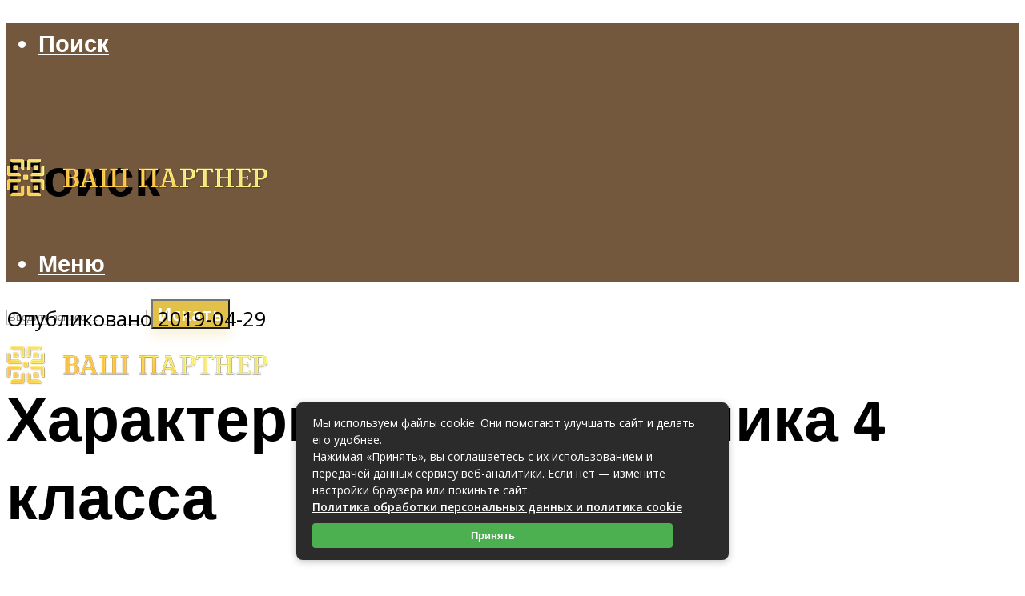

--- FILE ---
content_type: text/html; charset=UTF-8
request_url: https://you-part.ru/harakteristika-na-ucenika-4-klassa-ot-klassnogo-rukovoditela-gotovaa-obrazcy-harakteristik-na-slabogo-i-srednego-ucasihsa-nacalnoj-skoly/
body_size: 29284
content:
<!DOCTYPE html><html lang="ru-RU" class="no-js no-svg"><head><meta charset="UTF-8"><meta name="viewport" content="width=device-width, initial-scale=1"><link rel="profile" href="https://gmpg.org/xfn/11" /><meta name='robots' content='index, follow, max-image-preview:large, max-snippet:-1, max-video-preview:-1' /><title>Характеристика на ученика 4 класса от классного руководителя готовая: образцы характеристик на слабого и среднего учащихся начальной школы</title><meta name="description" content="На этой странице вы можете посмотреть и скачать Характеристики ученика 4 класса" /><link rel="canonical" href="https://you-part.ru/harakteristika-na-ucenika-4-klassa-ot-klassnogo-rukovoditela-gotovaa-obrazcy-harakteristik-na-slabogo-i-srednego-ucasihsa-nacalnoj-skoly/" /><meta property="og:locale" content="ru_RU" /><meta property="og:type" content="article" /><meta property="og:title" content="Характеристика на ученика 4 класса от классного руководителя готовая: образцы характеристик на слабого и среднего учащихся начальной школы" /><meta property="og:description" content="На этой странице вы можете посмотреть и скачать Характеристики ученика 4 класса" /><meta property="og:url" content="https://you-part.ru/harakteristika-na-ucenika-4-klassa-ot-klassnogo-rukovoditela-gotovaa-obrazcy-harakteristik-na-slabogo-i-srednego-ucasihsa-nacalnoj-skoly/" /><meta property="og:site_name" content="Ваш юридический партнер" /><meta property="article:published_time" content="2019-04-29T14:11:25+00:00" /><meta property="og:image" content="https://you-part.ru/wp-content/uploads/2020/05/law30.jpg" /><meta property="og:image:width" content="500" /><meta property="og:image:height" content="282" /><meta property="og:image:type" content="image/jpeg" /><meta name="author" content="Юридический советник" /><meta name="twitter:card" content="summary_large_image" /> <script type="application/ld+json" class="yoast-schema-graph">{"@context":"https://schema.org","@graph":[{"@type":"Article","@id":"https://you-part.ru/harakteristika-na-ucenika-4-klassa-ot-klassnogo-rukovoditela-gotovaa-obrazcy-harakteristik-na-slabogo-i-srednego-ucasihsa-nacalnoj-skoly/#article","isPartOf":{"@id":"https://you-part.ru/harakteristika-na-ucenika-4-klassa-ot-klassnogo-rukovoditela-gotovaa-obrazcy-harakteristik-na-slabogo-i-srednego-ucasihsa-nacalnoj-skoly/"},"author":{"name":"Юридический советник","@id":"https://you-part.ru/#/schema/person/22b560b3a8313d9234e014bb72aa4c41"},"headline":"Характеристика на ученика 4 класса","datePublished":"2019-04-29T14:11:25+00:00","mainEntityOfPage":{"@id":"https://you-part.ru/harakteristika-na-ucenika-4-klassa-ot-klassnogo-rukovoditela-gotovaa-obrazcy-harakteristik-na-slabogo-i-srednego-ucasihsa-nacalnoj-skoly/"},"wordCount":1779,"commentCount":0,"image":{"@id":"https://you-part.ru/harakteristika-na-ucenika-4-klassa-ot-klassnogo-rukovoditela-gotovaa-obrazcy-harakteristik-na-slabogo-i-srednego-ucasihsa-nacalnoj-skoly/#primaryimage"},"thumbnailUrl":"https://you-part.ru/wp-content/uploads/2020/05/law30.jpg","articleSection":["Статьи"],"inLanguage":"ru-RU","potentialAction":[{"@type":"CommentAction","name":"Comment","target":["https://you-part.ru/harakteristika-na-ucenika-4-klassa-ot-klassnogo-rukovoditela-gotovaa-obrazcy-harakteristik-na-slabogo-i-srednego-ucasihsa-nacalnoj-skoly/#respond"]}]},{"@type":"WebPage","@id":"https://you-part.ru/harakteristika-na-ucenika-4-klassa-ot-klassnogo-rukovoditela-gotovaa-obrazcy-harakteristik-na-slabogo-i-srednego-ucasihsa-nacalnoj-skoly/","url":"https://you-part.ru/harakteristika-na-ucenika-4-klassa-ot-klassnogo-rukovoditela-gotovaa-obrazcy-harakteristik-na-slabogo-i-srednego-ucasihsa-nacalnoj-skoly/","name":"Характеристика на ученика 4 класса от классного руководителя готовая: образцы характеристик на слабого и среднего учащихся начальной школы","isPartOf":{"@id":"https://you-part.ru/#website"},"primaryImageOfPage":{"@id":"https://you-part.ru/harakteristika-na-ucenika-4-klassa-ot-klassnogo-rukovoditela-gotovaa-obrazcy-harakteristik-na-slabogo-i-srednego-ucasihsa-nacalnoj-skoly/#primaryimage"},"image":{"@id":"https://you-part.ru/harakteristika-na-ucenika-4-klassa-ot-klassnogo-rukovoditela-gotovaa-obrazcy-harakteristik-na-slabogo-i-srednego-ucasihsa-nacalnoj-skoly/#primaryimage"},"thumbnailUrl":"https://you-part.ru/wp-content/uploads/2020/05/law30.jpg","datePublished":"2019-04-29T14:11:25+00:00","author":{"@id":"https://you-part.ru/#/schema/person/22b560b3a8313d9234e014bb72aa4c41"},"description":"На этой странице вы можете посмотреть и скачать Характеристики ученика 4 класса","breadcrumb":{"@id":"https://you-part.ru/harakteristika-na-ucenika-4-klassa-ot-klassnogo-rukovoditela-gotovaa-obrazcy-harakteristik-na-slabogo-i-srednego-ucasihsa-nacalnoj-skoly/#breadcrumb"},"inLanguage":"ru-RU","potentialAction":[{"@type":"ReadAction","target":["https://you-part.ru/harakteristika-na-ucenika-4-klassa-ot-klassnogo-rukovoditela-gotovaa-obrazcy-harakteristik-na-slabogo-i-srednego-ucasihsa-nacalnoj-skoly/"]}]},{"@type":"ImageObject","inLanguage":"ru-RU","@id":"https://you-part.ru/harakteristika-na-ucenika-4-klassa-ot-klassnogo-rukovoditela-gotovaa-obrazcy-harakteristik-na-slabogo-i-srednego-ucasihsa-nacalnoj-skoly/#primaryimage","url":"https://you-part.ru/wp-content/uploads/2020/05/law30.jpg","contentUrl":"https://you-part.ru/wp-content/uploads/2020/05/law30.jpg","width":500,"height":282},{"@type":"BreadcrumbList","@id":"https://you-part.ru/harakteristika-na-ucenika-4-klassa-ot-klassnogo-rukovoditela-gotovaa-obrazcy-harakteristik-na-slabogo-i-srednego-ucasihsa-nacalnoj-skoly/#breadcrumb","itemListElement":[{"@type":"ListItem","position":1,"name":"Главная страница","item":"https://you-part.ru/"},{"@type":"ListItem","position":2,"name":"Статьи от эксперта","item":"https://you-part.ru/stati/"},{"@type":"ListItem","position":3,"name":"Характеристика на ученика 4 класса"}]},{"@type":"WebSite","@id":"https://you-part.ru/#website","url":"https://you-part.ru/","name":"Ваш юридический партнер","description":"","potentialAction":[{"@type":"SearchAction","target":{"@type":"EntryPoint","urlTemplate":"https://you-part.ru/?s={search_term_string}"},"query-input":{"@type":"PropertyValueSpecification","valueRequired":true,"valueName":"search_term_string"}}],"inLanguage":"ru-RU"},{"@type":"Person","@id":"https://you-part.ru/#/schema/person/22b560b3a8313d9234e014bb72aa4c41","name":"Юридический советник","image":{"@type":"ImageObject","inLanguage":"ru-RU","@id":"https://you-part.ru/#/schema/person/image/","url":"https://secure.gravatar.com/avatar/60c1f1f7cbb6623050f185f233c52aa16176e13ed928dcc0250d174c933a077c?s=96&r=g","contentUrl":"https://secure.gravatar.com/avatar/60c1f1f7cbb6623050f185f233c52aa16176e13ed928dcc0250d174c933a077c?s=96&r=g","caption":"Юридический советник"},"url":"https://you-part.ru/author/admin/"}]}</script> <link rel='dns-prefetch' href='//fonts.googleapis.com' /><style id='wp-img-auto-sizes-contain-inline-css' type='text/css'>img:is([sizes=auto i],[sizes^="auto," i]){contain-intrinsic-size:3000px 1500px}
/*# sourceURL=wp-img-auto-sizes-contain-inline-css */</style><style id='classic-theme-styles-inline-css' type='text/css'>/*! This file is auto-generated */
.wp-block-button__link{color:#fff;background-color:#32373c;border-radius:9999px;box-shadow:none;text-decoration:none;padding:calc(.667em + 2px) calc(1.333em + 2px);font-size:1.125em}.wp-block-file__button{background:#32373c;color:#fff;text-decoration:none}
/*# sourceURL=/wp-includes/css/classic-themes.min.css */</style><link rel='stylesheet' id='johannes-fonts-css' href='https://fonts.googleapis.com/css?family=Open+Sans%3Aregular%2C600%7CRajdhani%3A700&#038;ver=1.2' type='text/css' media='all' /><link rel='stylesheet' id='johannes-main-css' href='https://you-part.ru/wp-content/cache/autoptimize/autoptimize_single_5c1cb883244f904609526c29b99947ae.php?ver=1.2' type='text/css' media='all' /><style id='johannes-main-inline-css' type='text/css'>body{font-family: 'Open Sans', Arial, sans-serif;font-weight: 400;font-style: normal;color: #000000;background: #ffffff;}.johannes-header{font-family: 'Rajdhani', Arial, sans-serif;font-weight: 700;font-style: normal;}h1,h2,h3,h4,h5,h6,.h1,.h2,.h3,.h4,.h5,.h6,.h0,.display-1,.wp-block-cover .wp-block-cover-image-text, .wp-block-cover .wp-block-cover-text, .wp-block-cover h2, .wp-block-cover-image .wp-block-cover-image-text, .wp-block-cover-image .wp-block-cover-text, .wp-block-cover-image h2,.entry-category a,.single-md-content .entry-summary,p.has-drop-cap:not(:focus)::first-letter,.johannes_posts_widget .entry-header > a {font-family: 'Rajdhani', Arial, sans-serif;font-weight: 700;font-style: normal;}b,strong,.entry-tags a,.entry-category a,.entry-meta a,.wp-block-tag-cloud a{font-weight: 700; }.entry-content strong{font-weight: bold;}.header-top{background: #848484;color: #989da2;}.header-top nav > ul > li > a,.header-top .johannes-menu-social a,.header-top .johannes-menu-action a{color: #989da2;}.header-top nav > ul > li:hover > a,.header-top nav > ul > li.current-menu-item > a,.header-top .johannes-menu-social li:hover a,.header-top .johannes-menu-action a:hover{color: #848484;}.header-middle,.header-mobile{color: #ffffff;background: #73583e;}.header-middle > .container {height: 148px;}.header-middle a,.johannes-mega-menu .sub-menu li:hover a,.header-mobile a{color: #ffffff;}.header-middle li:hover > a,.header-middle .current-menu-item > a,.header-middle .johannes-mega-menu .sub-menu li a:hover,.header-middle .johannes-site-branding .site-title a:hover,.header-mobile .site-title a,.header-mobile a:hover{color: #e2c14b;}.header-middle .johannes-site-branding .site-title a{color: #ffffff;}.header-middle .sub-menu{background: #73583e;}.johannes-cover-indent .header-middle .johannes-menu>li>a:hover,.johannes-cover-indent .header-middle .johannes-menu-action a:hover{color: #e2c14b;}.header-sticky-main{color: #ffffff;background: #73583e;}.header-sticky-main a,.header-sticky-main .johannes-mega-menu .sub-menu li:hover a,.header-sticky-main .johannes-mega-menu .has-arrows .owl-nav > div{color: #ffffff;}.header-sticky-main li:hover > a,.header-sticky-main .current-menu-item > a,.header-sticky-main .johannes-mega-menu .sub-menu li a:hover,.header-sticky-main .johannes-site-branding .site-title a:hover{color: #e2c14b;}.header-sticky-main .johannes-site-branding .site-title a{color: #ffffff;}.header-sticky-main .sub-menu{background: #73583e;}.header-sticky-contextual{color: #73583e;background: #ffffff;}.header-sticky-contextual,.header-sticky-contextual a{font-family: 'Open Sans', Arial, sans-serif;font-weight: 400;font-style: normal;}.header-sticky-contextual a{color: #73583e;}.header-sticky-contextual .meta-comments:after{background: #73583e;}.header-sticky-contextual .meks_ess a:hover{color: #e2c14b;background: transparent;}.header-bottom{color: #ffffff;background: #222222;border-top: 1px solid rgba(255,255,255,0.1);border-bottom: 1px solid rgba(255,255,255,0.1);}.johannes-header-bottom-boxed .header-bottom{background: transparent;border: none;}.johannes-header-bottom-boxed .header-bottom-slots{background: #222222;border-top: 1px solid rgba(255,255,255,0.1);border-bottom: 1px solid rgba(255,255,255,0.1);}.header-bottom-slots{height: 70px;}.header-bottom a,.johannes-mega-menu .sub-menu li:hover a,.johannes-mega-menu .has-arrows .owl-nav > div{color: #ffffff;}.header-bottom li:hover > a,.header-bottom .current-menu-item > a,.header-bottom .johannes-mega-menu .sub-menu li a:hover,.header-bottom .johannes-site-branding .site-title a:hover{color: #e2c14b;}.header-bottom .johannes-site-branding .site-title a{color: #ffffff;}.header-bottom .sub-menu{background: #222222;}.johannes-menu-action .search-form input[type=text]{background: #ffffff;}.johannes-header-multicolor .header-middle .slot-l,.johannes-header-multicolor .header-sticky .header-sticky-main .container > .slot-l,.johannes-header-multicolor .header-mobile .slot-l,.johannes-header-multicolor .slot-l .johannes-site-branding:after{background: #000000;}.johannes-cover-indent .johannes-cover{min-height: 450px;}.page.johannes-cover-indent .johannes-cover{min-height: 250px;}.single.johannes-cover-indent .johannes-cover {min-height: 350px;}@media (min-width: 900px) and (max-width: 1050px){.header-middle > .container {height: 100px;}.header-bottom > .container,.header-bottom-slots {height: 50px;}}.johannes-modal{background: #ffffff;}.johannes-modal .johannes-menu-social li a:hover,.meks_ess a:hover{background: #000000;}.johannes-modal .johannes-menu-social li:hover a{color: #fff;}.johannes-modal .johannes-modal-close{color: #000000;}.johannes-modal .johannes-modal-close:hover{color: #e2c14b;}.meks_ess a:hover{color: #ffffff;}h1,h2,h3,h4,h5,h6,.h1,.h2,.h3,.h4,.h5,.h6,.h0,.display-1,.has-large-font-size {color: #000000;}.entry-title a,a{color: #000000;}.johannes-post .entry-title a{color: #000000;}.entry-content a:not([class*=button]),.comment-content a:not([class*=button]){color: #e2c14b;}.entry-content a:not([class*=button]):hover,.comment-content a:not([class*=button]):hover{color: #000000;}.entry-title a:hover,a:hover,.entry-meta a,.written-by a,.johannes-overlay .entry-meta a:hover,body .johannes-cover .section-bg+.container .johannes-breadcrumbs a:hover,.johannes-cover .section-bg+.container .section-head a:not(.johannes-button):not(.cat-item):hover,.entry-content .wp-block-tag-cloud a:hover,.johannes-menu-mobile .johannes-menu li a:hover{color: #e2c14b;}.entry-meta,.entry-content .entry-tags a,.entry-content .fn a,.comment-metadata,.entry-content .comment-metadata a,.written-by > span,.johannes-breadcrumbs,.meta-category a:after {color: #e2c14b;}.entry-meta a:hover,.written-by a:hover,.entry-content .wp-block-tag-cloud a{color: #000000;}.entry-meta .meta-item + .meta-item:before{background:#000000;}.entry-format i{color: #ffffff;background:#000000;}.category-pill .entry-category a{background-color: #e2c14b;color: #fff;}.category-pill .entry-category a:hover{background-color: #000000;color: #fff;}.johannes-overlay.category-pill .entry-category a:hover,.johannes-cover.category-pill .entry-category a:hover {background-color: #ffffff;color: #000000;}.white-bg-alt-2 .johannes-bg-alt-2 .category-pill .entry-category a:hover,.white-bg-alt-2 .johannes-bg-alt-2 .entry-format i{background-color: #ffffff;color: #000000;}.media-shadow:after{background: rgba(0,0,0,0.1);}.entry-content .entry-tags a:hover,.entry-content .fn a:hover{color: #e2c14b;}.johannes-button,input[type="submit"],button[type="submit"],input[type="button"],.wp-block-button .wp-block-button__link,.comment-reply-link,#cancel-comment-reply-link,.johannes-pagination a,.johannes-pagination,.meks-instagram-follow-link .meks-widget-cta,.mks_autor_link_wrap a,.mks_read_more a,.category-pill .entry-category a,body div.wpforms-container-full .wpforms-form input[type=submit], body div.wpforms-container-full .wpforms-form button[type=submit], body div.wpforms-container-full .wpforms-form .wpforms-page-button,body .johannes-wrapper .meks_ess a span {font-family: 'Open Sans', Arial, sans-serif;font-weight: 600;font-style: normal;}.johannes-bg-alt-1,.has-arrows .owl-nav,.has-arrows .owl-stage-outer:after,.media-shadow:after {background-color: #e8e8e8}.johannes-bg-alt-2 {background-color: #f7f7f7}.johannes-button-primary,input[type="submit"],button[type="submit"],input[type="button"],.johannes-pagination a,body div.wpforms-container-full .wpforms-form input[type=submit], body div.wpforms-container-full .wpforms-form button[type=submit], body div.wpforms-container-full .wpforms-form .wpforms-page-button {box-shadow: 0 10px 15px 0 rgba(226,193,75,0.2);background: #e2c14b;color: #fff;}body div.wpforms-container-full .wpforms-form input[type=submit]:hover, body div.wpforms-container-full .wpforms-form input[type=submit]:focus, body div.wpforms-container-full .wpforms-form input[type=submit]:active, body div.wpforms-container-full .wpforms-form button[type=submit]:hover, body div.wpforms-container-full .wpforms-form button[type=submit]:focus, body div.wpforms-container-full .wpforms-form button[type=submit]:active, body div.wpforms-container-full .wpforms-form .wpforms-page-button:hover, body div.wpforms-container-full .wpforms-form .wpforms-page-button:active, body div.wpforms-container-full .wpforms-form .wpforms-page-button:focus {box-shadow: 0 0 0 0 rgba(226,193,75,0);background: #e2c14b;color: #fff; }.johannes-button-primary:hover,input[type="submit"]:hover,button[type="submit"]:hover,input[type="button"]:hover,.johannes-pagination a:hover{box-shadow: 0 0 0 0 rgba(226,193,75,0);color: #fff;}.johannes-button.disabled{background: #e8e8e8;color: #000000; box-shadow: none;}.johannes-button-secondary,.comment-reply-link,#cancel-comment-reply-link,.meks-instagram-follow-link .meks-widget-cta,.mks_autor_link_wrap a,.mks_read_more a{box-shadow: inset 0 0px 0px 1px #000000;color: #000000;opacity: .5;}.johannes-button-secondary:hover,.comment-reply-link:hover,#cancel-comment-reply-link:hover,.meks-instagram-follow-link .meks-widget-cta:hover,.mks_autor_link_wrap a:hover,.mks_read_more a:hover{box-shadow: inset 0 0px 0px 1px #e2c14b; opacity: 1;color: #e2c14b;}.johannes-breadcrumbs a,.johannes-action-close:hover,.single-md-content .entry-summary span,form label .required{color: #e2c14b;}.johannes-breadcrumbs a:hover{color: #000000;}.section-title:after{background-color: #e2c14b;}hr{background: rgba(0,0,0,0.2);}.wp-block-preformatted,.wp-block-verse,pre,code, kbd, pre, samp, address{background:#e8e8e8;}.entry-content ul li:before,.wp-block-quote:before,.comment-content ul li:before{color: #000000;}.wp-block-quote.is-large:before{color: #e2c14b;}.wp-block-table.is-style-stripes tr:nth-child(odd){background:#e8e8e8;}.wp-block-table.is-style-regular tbody tr,.entry-content table tr,.comment-content table tr{border-bottom: 1px solid rgba(0,0,0,0.1);}.wp-block-pullquote:not(.is-style-solid-color){color: #000000;border-color: #e2c14b;}.wp-block-pullquote{background: #e2c14b;color: #ffffff;}.johannes-sidebar-none .wp-block-pullquote.alignfull.is-style-solid-color{box-shadow: -526px 0 0 #e2c14b, -1052px 0 0 #e2c14b,526px 0 0 #e2c14b, 1052px 0 0 #e2c14b;}.wp-block-button .wp-block-button__link{background: #e2c14b;color: #fff;box-shadow: 0 10px 15px 0 rgba(226,193,75,0.2);}.wp-block-button .wp-block-button__link:hover{box-shadow: 0 0 0 0 rgba(226,193,75,0);}.is-style-outline .wp-block-button__link {background: 0 0;color:#e2c14b;border: 2px solid currentcolor;}.entry-content .is-style-solid-color a:not([class*=button]){color:#ffffff;}.entry-content .is-style-solid-color a:not([class*=button]):hover{color:#000000;}input[type=color], input[type=date], input[type=datetime-local], input[type=datetime], input[type=email], input[type=month], input[type=number], input[type=password], input[type=range], input[type=search], input[type=tel], input[type=text], input[type=time], input[type=url], input[type=week], select, textarea{border: 1px solid rgba(0,0,0,0.3);}body .johannes-wrapper .meks_ess{border-color: rgba(0,0,0,0.1); }.widget_eu_cookie_law_widget #eu-cookie-law input, .widget_eu_cookie_law_widget #eu-cookie-law input:focus, .widget_eu_cookie_law_widget #eu-cookie-law input:hover{background: #e2c14b;color: #fff;}.double-bounce1, .double-bounce2{background-color: #e2c14b;}.johannes-pagination .page-numbers.current,.paginated-post-wrapper span{background: #e8e8e8;color: #000000;}.widget li{color: rgba(0,0,0,0.8);}.widget_calendar #today a{color: #fff;}.widget_calendar #today a{background: #e2c14b;}.tagcloud a{border-color: rgba(0,0,0,0.5);color: rgba(0,0,0,0.8);}.tagcloud a:hover{color: #e2c14b;border-color: #e2c14b;}.rssSummary,.widget p{color: #000000;}.johannes-bg-alt-1 .count,.johannes-bg-alt-1 li a,.johannes-bg-alt-1 .johannes-accordion-nav{background-color: #e8e8e8;}.johannes-bg-alt-2 .count,.johannes-bg-alt-2 li a,.johannes-bg-alt-2 .johannes-accordion-nav,.johannes-bg-alt-2 .cat-item .count, .johannes-bg-alt-2 .rss-date, .widget .johannes-bg-alt-2 .post-date, .widget .johannes-bg-alt-2 cite{background-color: #f7f7f7;color: #FFF;}.white-bg-alt-1 .widget .johannes-bg-alt-1 select option,.white-bg-alt-2 .widget .johannes-bg-alt-2 select option{background: #f7f7f7;}.widget .johannes-bg-alt-2 li a:hover{color: #e2c14b;}.widget_categories .johannes-bg-alt-1 ul li .dots:before,.widget_archive .johannes-bg-alt-1 ul li .dots:before{color: #000000;}.widget_categories .johannes-bg-alt-2 ul li .dots:before,.widget_archive .johannes-bg-alt-2 ul li .dots:before{color: #FFF;}.search-alt input[type=search], .search-alt input[type=text], .widget_search input[type=search], .widget_search input[type=text],.mc-field-group input[type=email], .mc-field-group input[type=text]{border-bottom: 1px solid rgba(0,0,0,0.2);}.johannes-sidebar-hidden{background: #ffffff;}.johannes-footer{background: #73583e;color: #ffffff;}.johannes-footer a,.johannes-footer .widget-title{color: #ffffff;}.johannes-footer a:hover{color: #f0ca5d;}.johannes-footer-widgets + .johannes-copyright{border-top: 1px solid rgba(255,255,255,0.1);}.johannes-footer .widget .count,.johannes-footer .widget_categories li a,.johannes-footer .widget_archive li a,.johannes-footer .widget .johannes-accordion-nav{background-color: #73583e;}.footer-divider{border-top: 1px solid rgba(255,255,255,0.1);}.johannes-footer .rssSummary,.johannes-footer .widget p{color: #ffffff;}.johannes-empty-message{background: #e8e8e8;}.error404 .h0{color: #e2c14b;}.johannes-goto-top,.johannes-goto-top:hover{background: #000000;color: #ffffff;}.johannes-ellipsis div{background: #e2c14b;}.white-bg-alt-2 .johannes-bg-alt-2 .section-subnav .johannes-button-secondary:hover{color: #e2c14b;}.section-subnav a{color: #000000;}.johannes-cover .section-subnav a{color: #fff;}.section-subnav a:hover{color: #e2c14b;}@media(min-width: 600px){.size-johannes-fa-a{ height: 450px !important;}.size-johannes-single-3{ height: 450px !important;}.size-johannes-single-4{ height: 540px !important;}.size-johannes-page-3{ height: 360px !important;}.size-johannes-page-4{ height: 405px !important;}.size-johannes-wa-3{ height: 450px !important;}.size-johannes-wa-4{ height: 540px !important;}.size-johannes-archive-2{ height: 360px !important;}.size-johannes-archive-3{ height: 405px !important;}}@media(min-width: 900px){.size-johannes-a{ height: 484px !important;}.size-johannes-b{ height: 491px !important;}.size-johannes-c{ height: 304px !important;}.size-johannes-d{ height: 194px !important;}.size-johannes-e{ height: 304px !important;}.size-johannes-f{ height: 214px !important;}.size-johannes-fa-a{ height: 500px !important;}.size-johannes-fa-b{ height: 635px !important;}.size-johannes-fa-c{ height: 540px !important;}.size-johannes-fa-d{ height: 344px !important;}.size-johannes-fa-e{ height: 442px !important;}.size-johannes-single-1{ height: 484px !important;}.size-johannes-single-2{ height: 484px !important;}.size-johannes-single-3{ height: 500px !important;}.size-johannes-single-4{ height: 600px !important;}.size-johannes-single-5{ height: 442px !important;}.size-johannes-page-1{ height: 484px !important;}.size-johannes-page-2{ height: 484px !important;}.size-johannes-page-3{ height: 400px !important;}.size-johannes-page-4{ height: 450px !important;}.size-johannes-wa-1{ height: 442px !important;}.size-johannes-wa-2{ height: 540px !important;}.size-johannes-wa-3{ height: 500px !important;}.size-johannes-wa-4{ height: 600px !important;}.size-johannes-archive-2{ height: 400px !important;}.size-johannes-archive-3{ height: 450px !important;}}@media(min-width: 900px){.has-small-font-size{ font-size: 1.3rem;}.has-normal-font-size{ font-size: 1.6rem;}.has-large-font-size{ font-size: 4.0rem;}.has-huge-font-size{ font-size: 5.2rem;}}.has-johannes-acc-background-color{ background-color: #e2c14b;}.has-johannes-acc-color{ color: #e2c14b;}.has-johannes-meta-background-color{ background-color: #e2c14b;}.has-johannes-meta-color{ color: #e2c14b;}.has-johannes-bg-background-color{ background-color: #ffffff;}.has-johannes-bg-color{ color: #ffffff;}.has-johannes-bg-alt-1-background-color{ background-color: #e8e8e8;}.has-johannes-bg-alt-1-color{ color: #e8e8e8;}.has-johannes-bg-alt-2-background-color{ background-color: #f7f7f7;}.has-johannes-bg-alt-2-color{ color: #f7f7f7;}body{font-size:1.6rem;}.johannes-header{font-size:1.8rem;}.display-1{font-size:3rem;}h1, .h1{font-size:2.6rem;}h2, .h2{font-size:2.4rem;}h3, .h3{font-size:2.2rem;}h4, .h4,.wp-block-cover .wp-block-cover-image-text,.wp-block-cover .wp-block-cover-text,.wp-block-cover h2,.wp-block-cover-image .wp-block-cover-image-text,.wp-block-cover-image .wp-block-cover-text,.wp-block-cover-image h2{font-size:2rem;}h5, .h5{font-size:1.8rem;}h6, .h6{font-size:1.6rem;}.entry-meta{font-size:1.2rem;}.section-title {font-size:2.4rem;}.widget-title{font-size:3.0rem;}.mks_author_widget h3{font-size:3.2rem;}.widget,.johannes-breadcrumbs{font-size:1.4rem;}.wp-block-quote.is-large p, .wp-block-quote.is-style-large p{font-size:2.2rem;}.johannes-site-branding .site-title.logo-img-none{font-size: 2.6rem;}.johannes-cover-indent .johannes-cover{margin-top: -70px;}.johannes-menu-social li a:after, .menu-social-container li a:after{font-size:1.6rem;}.johannes-modal .johannes-menu-social li>a:after,.johannes-menu-action .jf{font-size:2.4rem;}.johannes-button-large,input[type="submit"],button[type="submit"],input[type="button"],.johannes-pagination a,.page-numbers.current,.johannes-button-medium,.meks-instagram-follow-link .meks-widget-cta,.mks_autor_link_wrap a,.mks_read_more a,.wp-block-button .wp-block-button__link,body div.wpforms-container-full .wpforms-form input[type=submit], body div.wpforms-container-full .wpforms-form button[type=submit], body div.wpforms-container-full .wpforms-form .wpforms-page-button {font-size:1.3rem;}.johannes-button-small,.comment-reply-link,#cancel-comment-reply-link{font-size:1.2rem;}.category-pill .entry-category a,.category-pill-small .entry-category a{font-size:1.1rem;}@media (min-width: 600px){ .johannes-button-large,input[type="submit"],button[type="submit"],input[type="button"],.johannes-pagination a,.page-numbers.current,.wp-block-button .wp-block-button__link,body div.wpforms-container-full .wpforms-form input[type=submit], body div.wpforms-container-full .wpforms-form button[type=submit], body div.wpforms-container-full .wpforms-form .wpforms-page-button {font-size:1.4rem;}.category-pill .entry-category a{font-size:1.4rem;}.category-pill-small .entry-category a{font-size:1.1rem;}}@media (max-width: 374px){.johannes-overlay .h1,.johannes-overlay .h2,.johannes-overlay .h3,.johannes-overlay .h4,.johannes-overlay .h5{font-size: 2.2rem;}}@media (max-width: 600px){ .johannes-layout-fa-d .h5{font-size: 2.4rem;}.johannes-layout-f.category-pill .entry-category a{background-color: transparent;color: #e2c14b;}.johannes-layout-c .h3,.johannes-layout-d .h5{font-size: 2.4rem;}.johannes-layout-f .h3{font-size: 1.8rem;}}@media (min-width: 600px) and (max-width: 1050px){ .johannes-layout-fa-c .h2{font-size:3.6rem;}.johannes-layout-fa-d .h5{font-size:2.4rem;}.johannes-layout-fa-e .display-1,.section-head-alt .display-1{font-size:4.8rem;}}@media (max-width: 1050px){ body.single-post .single-md-content{max-width: 766px;width: 100%;}body.page .single-md-content.col-lg-6,body.page .single-md-content.col-lg-6{flex: 0 0 100%}body.page .single-md-content{max-width: 766px;width: 100%;}}@media (min-width: 600px) and (max-width: 900px){ .display-1{font-size:4.6rem;}h1, .h1{font-size:4rem;}h2, .h2,.johannes-layout-fa-e .display-1,.section-head-alt .display-1{font-size:3.2rem;}h3, .h3,.johannes-layout-fa-c .h2,.johannes-layout-fa-d .h5,.johannes-layout-d .h5,.johannes-layout-e .h2{font-size:2.8rem;}h4, .h4,.wp-block-cover .wp-block-cover-image-text,.wp-block-cover .wp-block-cover-text,.wp-block-cover h2,.wp-block-cover-image .wp-block-cover-image-text,.wp-block-cover-image .wp-block-cover-text,.wp-block-cover-image h2{font-size:2.4rem;}h5, .h5{font-size:2rem;}h6, .h6{font-size:1.8rem;}.section-title {font-size:3.2rem;}.johannes-section.wa-layout .display-1{font-size: 3rem;}.johannes-layout-f .h3{font-size: 3.2rem}.johannes-site-branding .site-title.logo-img-none{font-size: 3rem;}}@media (min-width: 900px){ body{font-size:1.6rem;}.johannes-header{font-size:1.8rem;}.display-1{font-size:6.0rem;}h1, .h1 {font-size:4.8rem;}h2, .h2 {font-size:4.0rem;}h3, .h3 {font-size:3.6rem;}h4, .h4,.wp-block-cover .wp-block-cover-image-text,.wp-block-cover .wp-block-cover-text,.wp-block-cover h2,.wp-block-cover-image .wp-block-cover-image-text,.wp-block-cover-image .wp-block-cover-text,.wp-block-cover-image h2 {font-size:3.2rem;}h5, .h5 {font-size:2.8rem;}h6, .h6 {font-size:2.4rem;}.widget-title{font-size:3.0rem;}.section-title{font-size:4.0rem;}.wp-block-quote.is-large p, .wp-block-quote.is-style-large p{font-size:2.6rem;}.johannes-section-instagram .h2{font-size: 3rem;}.johannes-site-branding .site-title.logo-img-none{font-size: 4rem;}.entry-meta{font-size:1.4rem;}.johannes-cover-indent .johannes-cover {margin-top: -148px;}.johannes-cover-indent .johannes-cover .section-head{top: 37px;}}.section-description .search-alt input[type=text],.search-alt input[type=text]{color: #000000;}::-webkit-input-placeholder {color: rgba(0,0,0,0.5);}::-moz-placeholder {color: rgba(0,0,0,0.5);}:-ms-input-placeholder {color: rgba(0,0,0,0.5);}:-moz-placeholder{color: rgba(0,0,0,0.5);}.section-description .search-alt input[type=text]::-webkit-input-placeholder {color: #000000;}.section-description .search-alt input[type=text]::-moz-placeholder {color: #000000;}.section-description .search-alt input[type=text]:-ms-input-placeholder {color: #000000;}.section-description .search-alt input[type=text]:-moz-placeholder{color: #000000;}.section-description .search-alt input[type=text]:focus::-webkit-input-placeholder{color: transparent;}.section-description .search-alt input[type=text]:focus::-moz-placeholder {color: transparent;}.section-description .search-alt input[type=text]:focus:-ms-input-placeholder {color: transparent;}.section-description .search-alt input[type=text]:focus:-moz-placeholder{color: transparent;}
/*# sourceURL=johannes-main-inline-css */</style><link rel='stylesheet' id='johannes_child_load_scripts-css' href='https://you-part.ru/wp-content/themes/johannes-child/style.css?ver=1.2' type='text/css' media='screen' /><link rel='stylesheet' id='meks_ess-main-css' href='https://you-part.ru/wp-content/cache/autoptimize/autoptimize_single_4b3c5b5bc43c3dc8c59283e9c1da8954.php?ver=1.3' type='text/css' media='all' /> <script type="text/javascript" src="https://you-part.ru/wp-includes/js/jquery/jquery.min.js?ver=3.7.1" id="jquery-core-js"></script> <script type="text/javascript" src="https://you-part.ru/wp-includes/js/jquery/jquery-migrate.min.js?ver=3.4.1" id="jquery-migrate-js"></script> <meta name="generator" content="Redux 4.5.10" /><style>.pseudo-clearfy-link { color: #008acf; cursor: pointer;}.pseudo-clearfy-link:hover { text-decoration: none;}</style><meta name="94574119a93c8f123899907973df46f7" content="">  <script type="text/javascript" >(function(m,e,t,r,i,k,a){m[i]=m[i]||function(){(m[i].a=m[i].a||[]).push(arguments)}; m[i].l=1*new Date();k=e.createElement(t),a=e.getElementsByTagName(t)[0],k.async=1,k.src=r,a.parentNode.insertBefore(k,a)}) (window, document, "script", "https://cdn.jsdelivr.net/npm/yandex-metrica-watch/tag.js", "ym"); ym(56367046, "init", { clickmap:true, trackLinks:true, accurateTrackBounce:true });</script> <noscript><div><img src="https://mc.yandex.ru/watch/56367046" style="position:absolute; left:-9999px;" alt="" /></div></noscript><meta name="1c63d9d0e1ae9af070b89f058667e9ff" content="e76db44a8aad8570a1c5862c4dadb20b"><meta name="36a6e1b5a97b6a01a1288d59f63e8825" content=""><link rel="icon" href="https://you-part.ru/wp-content/uploads/2020/05/cropped-you-part-ru-1-32x32.png" sizes="32x32" /><link rel="icon" href="https://you-part.ru/wp-content/uploads/2020/05/cropped-you-part-ru-1-192x192.png" sizes="192x192" /><link rel="apple-touch-icon" href="https://you-part.ru/wp-content/uploads/2020/05/cropped-you-part-ru-1-180x180.png" /><meta name="msapplication-TileImage" content="https://you-part.ru/wp-content/uploads/2020/05/cropped-you-part-ru-1-270x270.png" /><style id="kirki-inline-styles"></style><style id='global-styles-inline-css' type='text/css'>:root{--wp--preset--aspect-ratio--square: 1;--wp--preset--aspect-ratio--4-3: 4/3;--wp--preset--aspect-ratio--3-4: 3/4;--wp--preset--aspect-ratio--3-2: 3/2;--wp--preset--aspect-ratio--2-3: 2/3;--wp--preset--aspect-ratio--16-9: 16/9;--wp--preset--aspect-ratio--9-16: 9/16;--wp--preset--color--black: #000000;--wp--preset--color--cyan-bluish-gray: #abb8c3;--wp--preset--color--white: #ffffff;--wp--preset--color--pale-pink: #f78da7;--wp--preset--color--vivid-red: #cf2e2e;--wp--preset--color--luminous-vivid-orange: #ff6900;--wp--preset--color--luminous-vivid-amber: #fcb900;--wp--preset--color--light-green-cyan: #7bdcb5;--wp--preset--color--vivid-green-cyan: #00d084;--wp--preset--color--pale-cyan-blue: #8ed1fc;--wp--preset--color--vivid-cyan-blue: #0693e3;--wp--preset--color--vivid-purple: #9b51e0;--wp--preset--color--johannes-acc: #e2c14b;--wp--preset--color--johannes-meta: #e2c14b;--wp--preset--color--johannes-bg: #ffffff;--wp--preset--color--johannes-bg-alt-1: #e8e8e8;--wp--preset--color--johannes-bg-alt-2: #f7f7f7;--wp--preset--gradient--vivid-cyan-blue-to-vivid-purple: linear-gradient(135deg,rgb(6,147,227) 0%,rgb(155,81,224) 100%);--wp--preset--gradient--light-green-cyan-to-vivid-green-cyan: linear-gradient(135deg,rgb(122,220,180) 0%,rgb(0,208,130) 100%);--wp--preset--gradient--luminous-vivid-amber-to-luminous-vivid-orange: linear-gradient(135deg,rgb(252,185,0) 0%,rgb(255,105,0) 100%);--wp--preset--gradient--luminous-vivid-orange-to-vivid-red: linear-gradient(135deg,rgb(255,105,0) 0%,rgb(207,46,46) 100%);--wp--preset--gradient--very-light-gray-to-cyan-bluish-gray: linear-gradient(135deg,rgb(238,238,238) 0%,rgb(169,184,195) 100%);--wp--preset--gradient--cool-to-warm-spectrum: linear-gradient(135deg,rgb(74,234,220) 0%,rgb(151,120,209) 20%,rgb(207,42,186) 40%,rgb(238,44,130) 60%,rgb(251,105,98) 80%,rgb(254,248,76) 100%);--wp--preset--gradient--blush-light-purple: linear-gradient(135deg,rgb(255,206,236) 0%,rgb(152,150,240) 100%);--wp--preset--gradient--blush-bordeaux: linear-gradient(135deg,rgb(254,205,165) 0%,rgb(254,45,45) 50%,rgb(107,0,62) 100%);--wp--preset--gradient--luminous-dusk: linear-gradient(135deg,rgb(255,203,112) 0%,rgb(199,81,192) 50%,rgb(65,88,208) 100%);--wp--preset--gradient--pale-ocean: linear-gradient(135deg,rgb(255,245,203) 0%,rgb(182,227,212) 50%,rgb(51,167,181) 100%);--wp--preset--gradient--electric-grass: linear-gradient(135deg,rgb(202,248,128) 0%,rgb(113,206,126) 100%);--wp--preset--gradient--midnight: linear-gradient(135deg,rgb(2,3,129) 0%,rgb(40,116,252) 100%);--wp--preset--font-size--small: 12.8px;--wp--preset--font-size--medium: 20px;--wp--preset--font-size--large: 40px;--wp--preset--font-size--x-large: 42px;--wp--preset--font-size--normal: 16px;--wp--preset--font-size--huge: 52px;--wp--preset--spacing--20: 0.44rem;--wp--preset--spacing--30: 0.67rem;--wp--preset--spacing--40: 1rem;--wp--preset--spacing--50: 1.5rem;--wp--preset--spacing--60: 2.25rem;--wp--preset--spacing--70: 3.38rem;--wp--preset--spacing--80: 5.06rem;--wp--preset--shadow--natural: 6px 6px 9px rgba(0, 0, 0, 0.2);--wp--preset--shadow--deep: 12px 12px 50px rgba(0, 0, 0, 0.4);--wp--preset--shadow--sharp: 6px 6px 0px rgba(0, 0, 0, 0.2);--wp--preset--shadow--outlined: 6px 6px 0px -3px rgb(255, 255, 255), 6px 6px rgb(0, 0, 0);--wp--preset--shadow--crisp: 6px 6px 0px rgb(0, 0, 0);}:where(.is-layout-flex){gap: 0.5em;}:where(.is-layout-grid){gap: 0.5em;}body .is-layout-flex{display: flex;}.is-layout-flex{flex-wrap: wrap;align-items: center;}.is-layout-flex > :is(*, div){margin: 0;}body .is-layout-grid{display: grid;}.is-layout-grid > :is(*, div){margin: 0;}:where(.wp-block-columns.is-layout-flex){gap: 2em;}:where(.wp-block-columns.is-layout-grid){gap: 2em;}:where(.wp-block-post-template.is-layout-flex){gap: 1.25em;}:where(.wp-block-post-template.is-layout-grid){gap: 1.25em;}.has-black-color{color: var(--wp--preset--color--black) !important;}.has-cyan-bluish-gray-color{color: var(--wp--preset--color--cyan-bluish-gray) !important;}.has-white-color{color: var(--wp--preset--color--white) !important;}.has-pale-pink-color{color: var(--wp--preset--color--pale-pink) !important;}.has-vivid-red-color{color: var(--wp--preset--color--vivid-red) !important;}.has-luminous-vivid-orange-color{color: var(--wp--preset--color--luminous-vivid-orange) !important;}.has-luminous-vivid-amber-color{color: var(--wp--preset--color--luminous-vivid-amber) !important;}.has-light-green-cyan-color{color: var(--wp--preset--color--light-green-cyan) !important;}.has-vivid-green-cyan-color{color: var(--wp--preset--color--vivid-green-cyan) !important;}.has-pale-cyan-blue-color{color: var(--wp--preset--color--pale-cyan-blue) !important;}.has-vivid-cyan-blue-color{color: var(--wp--preset--color--vivid-cyan-blue) !important;}.has-vivid-purple-color{color: var(--wp--preset--color--vivid-purple) !important;}.has-black-background-color{background-color: var(--wp--preset--color--black) !important;}.has-cyan-bluish-gray-background-color{background-color: var(--wp--preset--color--cyan-bluish-gray) !important;}.has-white-background-color{background-color: var(--wp--preset--color--white) !important;}.has-pale-pink-background-color{background-color: var(--wp--preset--color--pale-pink) !important;}.has-vivid-red-background-color{background-color: var(--wp--preset--color--vivid-red) !important;}.has-luminous-vivid-orange-background-color{background-color: var(--wp--preset--color--luminous-vivid-orange) !important;}.has-luminous-vivid-amber-background-color{background-color: var(--wp--preset--color--luminous-vivid-amber) !important;}.has-light-green-cyan-background-color{background-color: var(--wp--preset--color--light-green-cyan) !important;}.has-vivid-green-cyan-background-color{background-color: var(--wp--preset--color--vivid-green-cyan) !important;}.has-pale-cyan-blue-background-color{background-color: var(--wp--preset--color--pale-cyan-blue) !important;}.has-vivid-cyan-blue-background-color{background-color: var(--wp--preset--color--vivid-cyan-blue) !important;}.has-vivid-purple-background-color{background-color: var(--wp--preset--color--vivid-purple) !important;}.has-black-border-color{border-color: var(--wp--preset--color--black) !important;}.has-cyan-bluish-gray-border-color{border-color: var(--wp--preset--color--cyan-bluish-gray) !important;}.has-white-border-color{border-color: var(--wp--preset--color--white) !important;}.has-pale-pink-border-color{border-color: var(--wp--preset--color--pale-pink) !important;}.has-vivid-red-border-color{border-color: var(--wp--preset--color--vivid-red) !important;}.has-luminous-vivid-orange-border-color{border-color: var(--wp--preset--color--luminous-vivid-orange) !important;}.has-luminous-vivid-amber-border-color{border-color: var(--wp--preset--color--luminous-vivid-amber) !important;}.has-light-green-cyan-border-color{border-color: var(--wp--preset--color--light-green-cyan) !important;}.has-vivid-green-cyan-border-color{border-color: var(--wp--preset--color--vivid-green-cyan) !important;}.has-pale-cyan-blue-border-color{border-color: var(--wp--preset--color--pale-cyan-blue) !important;}.has-vivid-cyan-blue-border-color{border-color: var(--wp--preset--color--vivid-cyan-blue) !important;}.has-vivid-purple-border-color{border-color: var(--wp--preset--color--vivid-purple) !important;}.has-vivid-cyan-blue-to-vivid-purple-gradient-background{background: var(--wp--preset--gradient--vivid-cyan-blue-to-vivid-purple) !important;}.has-light-green-cyan-to-vivid-green-cyan-gradient-background{background: var(--wp--preset--gradient--light-green-cyan-to-vivid-green-cyan) !important;}.has-luminous-vivid-amber-to-luminous-vivid-orange-gradient-background{background: var(--wp--preset--gradient--luminous-vivid-amber-to-luminous-vivid-orange) !important;}.has-luminous-vivid-orange-to-vivid-red-gradient-background{background: var(--wp--preset--gradient--luminous-vivid-orange-to-vivid-red) !important;}.has-very-light-gray-to-cyan-bluish-gray-gradient-background{background: var(--wp--preset--gradient--very-light-gray-to-cyan-bluish-gray) !important;}.has-cool-to-warm-spectrum-gradient-background{background: var(--wp--preset--gradient--cool-to-warm-spectrum) !important;}.has-blush-light-purple-gradient-background{background: var(--wp--preset--gradient--blush-light-purple) !important;}.has-blush-bordeaux-gradient-background{background: var(--wp--preset--gradient--blush-bordeaux) !important;}.has-luminous-dusk-gradient-background{background: var(--wp--preset--gradient--luminous-dusk) !important;}.has-pale-ocean-gradient-background{background: var(--wp--preset--gradient--pale-ocean) !important;}.has-electric-grass-gradient-background{background: var(--wp--preset--gradient--electric-grass) !important;}.has-midnight-gradient-background{background: var(--wp--preset--gradient--midnight) !important;}.has-small-font-size{font-size: var(--wp--preset--font-size--small) !important;}.has-medium-font-size{font-size: var(--wp--preset--font-size--medium) !important;}.has-large-font-size{font-size: var(--wp--preset--font-size--large) !important;}.has-x-large-font-size{font-size: var(--wp--preset--font-size--x-large) !important;}
/*# sourceURL=global-styles-inline-css */</style><link rel='stylesheet' id='yarppRelatedCss-css' href='https://you-part.ru/wp-content/cache/autoptimize/autoptimize_single_825acc65c7a3728f76a5b39cdc177e6f.php?ver=5.30.11' type='text/css' media='all' /></head><body class="wp-singular post-template-default single single-post postid-4628 single-format-standard wp-embed-responsive wp-theme-johannes wp-child-theme-johannes-child johannes-sidebar-right johannes-overlays-soft johannes-footer-margin johannes-v_1_2 johannes-child"><div class="johannes-wrapper"><header class="johannes-header johannes-header-main d-none d-lg-block"><div class="header-middle header-layout-4"><div class="container d-flex justify-content-between align-items-center"><div class="slot-l"><ul class="johannes-menu-action johannes-modal-opener johannes-search"><li><a href="javascript:void(0);"><span class="header-el-label">Поиск</span><i class="jf jf-search"></i></a></li></ul><div class="johannes-modal search-alt"> <a href="javascript:void(0);" class="johannes-modal-close"><i class="jf jf-close"></i></a><div class="johannes-content"><div class="section-head"><h5 class="section-title h2">Поиск</h5></div><form class="search-form" action="https://you-part.ru/" method="get"> <input name="s" type="text" value="" placeholder="Введите запрос ..." /> <button type="submit">Искать</button></form></div></div></div><div class="slot-c"><div class="johannes-site-branding"> <span class="site-title h1 "><a href="https://you-part.ru/" rel="home"><picture class="johannes-logo"><source media="(min-width: 1050px)" srcset="https://you-part.ru/wp-content/uploads/2020/05/logo-you-part.ru_.png"><source srcset="https://you-part.ru/wp-content/uploads/2020/05/logo-you-part.ru_.png"><img src="https://you-part.ru/wp-content/uploads/2020/05/logo-you-part.ru_.png" alt="Ваш юридический партнер"></picture></a></span></div></div><div class="slot-r"><ul class="johannes-menu-action johannes-hamburger"><li><a href="javascript:void(0);"><span class="header-el-label">Меню</span><i class="jf jf-menu"></i></a></li></ul></div></div></div></header><div class="johannes-header header-mobile d-lg-none"><div class="container d-flex justify-content-between align-items-center"><div class="slot-l"><div class="johannes-site-branding"> <span class="site-title h1 "><a href="https://you-part.ru/" rel="home"><picture class="johannes-logo"><source media="(min-width: 1050px)" srcset="https://you-part.ru/wp-content/uploads/2020/05/logo-you-part.ru_.png"><source srcset="https://you-part.ru/wp-content/uploads/2020/05/logo-you-part.ru_.png"><img src="https://you-part.ru/wp-content/uploads/2020/05/logo-you-part.ru_.png" alt="Ваш юридический партнер"></picture></a></span></div></div><div class="slot-r"><ul class="johannes-menu-action johannes-hamburger"><li><a href="javascript:void(0);"><span class="header-el-label">Меню</span><i class="jf jf-menu"></i></a></li></ul></div></div></div><div class="johannes-section johannes-section-margin-alt"><div class="container"></div></div><div class="johannes-section"><div class="container"><div class="section-content row justify-content-center"><div class="col-12 col-lg-8 single-md-content col-md-special johannes-order-1 "><article id="post-4628" class="post-4628 post type-post status-publish format-standard has-post-thumbnail hentry category-stati"><p>Опубликовано 2019-04-29</p><div class="category-pill section-head-alt single-layout-2"><div class="entry-header"><h1 class="entry-title">Характеристика на ученика 4 класса</h1></div></div><div class="entry-content entry-single clearfix"><h2>Характеристика для военкомата для положительного ученика</h2><p>Шишкин Игорь учится в ГУ РФ «ПСОШ №17» г. Пскова с 1 класса. В течение всех лет обучения в школе выполняет правила внутреннего распорядка, на уроках дисциплины не нарушает. Учится преимущественно на оценку «4».  Имеет математический склад ума.</p><p>Интеллектуально развит, начитан, имеет богатый словарный запас. Умеет выстроить материал в логической последовательности, анализировать и делать выводы.</p><p>Постоянно совершенствуется, при подготовке к урокам использует дополнительную литературу, расширяя багаж собственных знаний за рамками школьной программы.</p><p>Исполнителен, ответственно подходит к выполнению поставленной задачи. Отличается смекалкой, эрудирован, не поддаётся чужому влиянию, самостоятелен.</p><p>Имеет задатки лидера, является примером для одноклассников, никогда не отказывает им в помощи. Коммуникабелен, тактичен в общении. Адекватен к критике.</p><p>Имеет хороший уровень физической подготовки. Участник многих школьных и внешкольных спортивных соревнований. Вредных привычек нет.</p><p>Игорь проживает с отцом, матерью и старшим братом. Положительный микроклимат семьи благоприятно сказывается на мальчике. Родителям небезразлична судьба Игоря, они постоянно интересуются его успехами.</p><p>Характеристика дана для предъявления в военкомат.</p><p><img decoding="async" src="/wp-content/uploads/e/2/5/e253e03c730c6ea32c7dd8909995c69f.jpg" alt="" /></p><h2>На ученика с низким уровнем знаний и успеваемости</h2><p>Корниловский Никита учится в ГУ «КСОШ №2» г. Кирова с 1-го класса. За все время учёбы в школе проявил такие свои качества как лень и безразличие к образовательному процессу. Не проявляет должного внимания к предлагаемому учебному материалу, отвлекается на посторонние занятия и игнорирует учительские замечания. Больший интерес у него вызывает общение с одноклассниками. Пассивность поведения на уроках ведёт к низким результатам успеваемости. Задания на дом не выполняет, но мастерски умеет списывать.</p><p>Занятий беспричинно не пропускает.</p><p>Определенный интерес проявляет к гуманитарным предметам, любит поэзию, историю.</p><p>Имеет необходимые трудовые навыки, однако недостаточно инициативен для их применения. Больший приоритет отдаёт участию в классных и школьных общественных мероприятиях.</p><p> Любит внимание со стороны, требует уважения к себе, к своему мнению. В разговоре может использовать нецензурные слова, считая это нормой поведения</p><p>Обладает значительным уровнем спортивной подготовки, посещает тренажерный зал. Не приемлет вредных привычек.</p><p>Со сверстниками дружелюбен, пользуется авторитетом. Со старшими не всегда бывает вежливым. Не терпит несправедливости.</p><p>Живет с отцом, матерью и младшим братом, о котором очень заботится. Родители регулярно появляются в школе и общаются с классным руководителем. Активно пытаются повысить уровень знаний Никиты.</p><p><img decoding="async" src="/wp-content/uploads/0/1/3/013734772368b2901e598e622a52b103.jpg" alt="" data-src="/wp-content/uploads/b/b/5/bb5f1f29a61c202b6ab792ec911026d6.jpg" /></p><h2>Образец положительной характеристики на девочку – ученицу школы</h2><p>Бокова Виктория учится в ГУ «РШ №18» г. Рязани с 1-го класса. За годы учебы проявила себя как деятельная, коммуникабельная ученица, обладающая высоким интеллектуальным уровнем и справляющаяся со всеми учебными дисциплинами. Проявляет интерес к точным наукам и урокам физического развития. Вне школы изучает английский язык, увлекается рисованием.</p><p>Виктория обладает широким кругозором, любит читать. Умеет выражать собственное мнение, четко формулирует свои мысли. Всегда сфокусирована на выполняемой деятельности, однако может легко переключиться на решение другой задачи. Отмечена высокая скорость освоения учебной программы и легкость, с которой девочка воспроизводит полученные знания.</p><p>Она соблюдает все правила школьного распорядка, уроков беспричинно не пропускает. Занимает пост помощника президента школы, является членом ученического Парламента и Совета школы. Мечтает стать следователем.</p><p>На протяжении всего периода обучения активно участвовала в классных и общешкольных мероприятиях.</p><p>Виктория инициативна, часто выступает в роли организатора. Отзывчива, трудолюбива, общительна, редко пребывает в плохом расположении духа. Честная, умеет отстаивать свои убеждения, всегда добивается положительного результата. Дружелюбна, имеет лидерские качества, что позволяет ей занимать ведущие роли в ученическом коллективе.</p><p>Является действующей спортсменкой в составе танцевального коллектива. Наличие вредных привычек не замечено.</p><p>Родители подходят к воспитанию дочери со всей ответственностью. Являются в школу по первому требованию.</p><h2>Характеристика на ученика начальных классов может иметь следующие пункты:</h2><p> Общие сведения об ученике (Ф.И.О, класс, возраст, национальность, сколько полных лет, воспитывается в полной или неполной семье).<br /> Особенности физического развития ученика (соответствие физического развития физиологическому возрасту, состояние здоровья).<br /> Сведения о родителях и других членах семьи (помимо общих сведений может включать имеющиеся данные об особенностях воспитания ребенка в семье, отношение самого ребенка к его родным).<br /> Общеучебные умения и навыки (какие школьные предметы наиболее интересны учащемуся, в освоении каких предметов он испытывает трудности и возможные причины этого; уровень интеллектуального развития, способность к анализу, обобщению, классификации полученной информации; насколько внимательный ученик, может ли длительное время концентрировать свое внимание на конкретном задании).<br /> Анализ эмоционального развития ученика (тип его темперамента, состояние нервной системы, стрессоустойчивость).<br /> Роль в классе (какое отношение ученика к классу и членов классного коллектива к нему, понимание учащимся своего места в классной среде; умение принимать самостоятельные решения, брать инициативу, выбирать друзей).<br /> Самооценка (описать уровень самооценки ученика, предположить возможные успехи и достижения в учебной жизни).<br /> Воспитанность (какие моральные и этические качества привиты ученику, а над чем следует еще поработать).<br /> Вывод учителя о готовности учащегося к переходу в среднюю школу.</p><p><img decoding="async" src="/wp-content/uploads/9/8/6/986f41532341eb2a1846d59697e4a379.jpg" alt="" /></p><h2>Готовая характеристика на ученика со средними способностями</h2><p>Рябчиков Владислав учится в ГУ «ОСОШ №5» г. Орла с 7-го класса. Отмечены средние способности при освоении им учебной программы.</p><p>На уроках малоактивен. Не проявляет должного интереса к обучению, раскрывает свои навыки лишь под постоянным контролем со стороны педагогов.</p><p>Задания на дом выполняет периодически. Предпочтение отдаёт изучению истории. Трудно даются предметы естественно-математического цикла. Мало читает, потому обладает недостаточным словарным запасом. Часто отвлекается, неспособен сосредоточится на поставленной перед ним задаче.</p><p>Обладает основными трудовыми навыками, но неактивен, а потому редко их применяет. В культурно-массовых мероприятиях практически не принимает участия, ссылаясь на свою занятость.</p><p>Не всегда честен. Доверием среди сверстников и взрослых не пользуется. Может подвести.</p><p>Физическое развитие Владислава хорошее. Занимается велосипедным спортом. Становился бронзовым призером Чемпионата области. Увлекается футболом.</p><p>В диалоге с одноклассниками и педагогами Владислав сдержан и вежлив. Во время спора может быть импульсивным, эмоциональным и проявлять упрямство. Склонен к независимости.</p><p>Является дружелюбным мальчиком, а потому поддерживает товарищеские отношения с большинством одноклассников.</p><p>Родители Владислава активно воспитывают ребенка и способствуют его развитию, стараясь изменить ситуацию с успеваемостью сына. Всегда идут на контакт с руководителем класса, посещают школу.</p><p><img decoding="async" src="/wp-content/uploads/3/d/5/3d51a46aa19e73dd3ad037ccda834691.png" alt="" /></p><h2>МЕЖЛИЧНОСТНЫЕ ОТНОШЕНИЯ</h2><p><font>Положение в коллективе: <i>лидер, популярный, приятный, непопулярный, изолированный, отверженный.</i></font></p><p><font>Отношение к мнению коллектива, к требованиям, критическим замечаниям: <i>благожелательно, серьёзно, болезненно, равнодушно, враждебно.</i></font></p><p><font>Стиль отношений со сверстниками: <i>спокойно-доброжелательный, агрессивный, неустойчивый, обособленный.</i></font></p><p><font>Пользуется авторитетом в коллективе: <i>у</i> <i>большинства учащихся, только у мальчиков, только у девочек, у небольшой группы, не пользуется авторитетом. </i></font></p><p><font>Имеет друзей: <i>только в своём классе, вне класса, в классе и вне класса, сверстников, старше себя, младше себя, ни с кем не дружит.</i></font></p><p><font>Как участвует в школьных мероприятиях: <i>инициатор, организатор, активный участник, пассивный участник, дезорганизатор, не участвует.</i></font></p><p><font>Выполняет общественные поручения: <i>с удовольствием, хорошо, удовлетворительно, плохо, уклоняется от поручений.</i></font></p><p><font>Чаще бывают конфликты: <i>с одноклассниками, учащимися других классов, учителями, родителями и родственниками, не бывает конфликтов. </i></font></p><p><font>Участвует в общественно-полезном труде: <i>всегда, иногда, не участвует.</i></font></p><p><font>Предпочитает труд: <i>умственный, физический, и тот и другой в равной мере, не любит трудиться.</i></font></p><p><font>Отношение к себе: <i>уверенность в себе, стремление к новому познанию, скромность, неуверенность в себе, самокритичность, самоконтроль, недостаточный самоконтроль.</i></font></p><p><font>Культура поведения: <i>культурен(на) в общении, допускает срывы, не владеет культурой общения.</i></font></p><h2>Общие рекомендации</h2><p>Характеристика класса или Педагогическая характеристика — это в первую очередь документ. Поэтому произвольная форма ее составления недопустима.</p><p>Информация, представленная в рамках характеристики школьного класса, не должна подаваться как случайное или хаотичное нагромождение сведений. Документ должен быть структурирован.</p><p>Излагать сведения о школьном коллективе желательно в официально-деловом стиле. Однако при этом информация должна быть понятной не только самому составителю, но и тому, кто будет знакомиться с характеристикой в будущем. Указывать имена, фамилии учеников сокращенно запрещается.</p><p>Психолого-педагогическая характеристика коллектива класса должна составляться с учетом трех важных принципов.</p><p><img decoding="async" src="/wp-content/uploads/b/a/b/babbb199c626a370c6e1f14d1a78a51b.jpg" alt="" data-src="/wp-content/uploads/d/4/7/d47939732d560f3d64a7e6bda2d81045.jpg" /></p><h2>Статьи по теме:</h2><p> Как составить характеристику на вожатого летнего лагеря: образец и примеры</p><p> Как составить характеристику на учителя начальных или старших классов</p><p> Как оформляется психолого-педагогическая характеристика класса</p><p> Характеристика 1 класса от классного руководителя: готовые примеры</p><p> Характеристика для военкомата: образцы и примеры написания</p><p> Готовая характеристика на ученика 4 класса от классного руководителя: примеры написания</p><p> Как написать характеристику на врача: образцы</p><p> Пример характеристики на главного бухгалтера для награждения: пример</p><p> Как составить характеристику на медсестру, образец</p><p> Как написать характеристику на опекаемого ребенка от классного руководителя</p><p> Характеристика на ПМПК 2 класс от классного руководителя: примеры и образцы</p><p> Что представляет собой характеристика на слабого ученика</p><p> Что такое характеристика на спортсмена</p><p> Как составить характеристику на студента проходившего практику в ДОУ воспитателем</p><p> Как написать характеристику на студентку, проходившую практику в начальной школе</p><p> Для чего нужна и как составляется характеристика на трудного ученика?</p><p> Характеристик на слабого ученика 1 класса (ПМПК): примеры</p><p> Как написать характеристику на ученика 1 класса?</p><p> Характеристика на ученика 2 класса от классного руководителя: подборка примеров</p><p> Готовая характеристика 4 класса от классного руководителя: примеры написания</p><p> Как написать характеристику на ученика 8 класса, образцы</p><p> Готовая характеристика на ученика 11 класса от классного руководителя: примеры написания</p><p> Правила написания характеристики на учителя начальных классов, математики для награждения грамотой</p><p> Как правильно написать характеристику с места работы в полицию: образец</p><p> Как составляется характеристика себя: что важно знать</p><p> Что такое психологическая характеристика личности</p><h2>Характеристика на ученика из неблагоприятной семьи с плохим поведением</h2><p>Ключевский Илья учится в ГУ «ЛСОШ №4» г. Липецка с 1-го класса. Учебный процесс не вызывает у мальчика интереса, но стоит отметить абсолютную посещаемость. Способен осваивать учебный материал в больших объемах, но общая пассивность во время обучения приводит к низкому уровню знаний.</p><p>К себе не требовательный. Память можно охарактеризовать как произвольную смешанную. Если удаётся его заинтересовать, то лучше всего проявляет себя в точных науках. Стабильности результатов мешает отсутствие трудолюбия и прилежания. К происходящему в классе безразличен, неактивен. Домашние работы не готовит. Речь развитая.</p><p>Имеет все необходимые трудовые навыки, но старается избегать личных поручений и общественных мероприятий.</p><p>Имеет хорошую физическую форму. На любительском уровне занимается футболом и большим теннисом.</p><p>Во время контактов с одноклассниками и педагогами может проявить агрессивность, упрямство, часто его действия импульсивные и слишком эмоциональные. Недисциплинирован, склонен к независимости, умеет отстоять личную точку зрения. Честен.</p><p>Систематически нарушает правила поведения, стоит на учете у социального педагога, неоднократно имел беседы со школьным психологом.</p><p>Не имеет должного уважения со стороны одноклассников. Дружит с учащимися, младшими по возрасту, среди них является лидером.</p><p>Замечен за курением.</p><p>Проживает с матерью и сестрой. Мать не занимается воспитанием детей, ссылаясь на рабочую занятость. Школу не посещает, общения с классным руководителем избегает.</p><h2>Характеристика на ученика из неблагоприятной семьи с плохим поведением</h2><p>Ключевский Илья учится в ГУ «ЛСОШ №4» г. Липецка с 1-го класса. Учебный процесс не вызывает у мальчика интереса, но стоит отметить абсолютную посещаемость. Способен осваивать учебный материал в больших объемах, но общая пассивность во время обучения приводит к низкому уровню знаний.</p><p>К себе не требовательный. Память можно охарактеризовать как произвольную смешанную. Если удаётся его заинтересовать, то лучше всего проявляет себя в точных науках. Стабильности результатов мешает отсутствие трудолюбия и прилежания. К происходящему в классе безразличен, неактивен. Домашние работы не готовит. Речь развитая.</p><p>Имеет все необходимые трудовые навыки, но старается избегать личных поручений и общественных мероприятий.</p><p>Имеет хорошую физическую форму. На любительском уровне занимается футболом и большим теннисом.</p><p>Во время контактов с одноклассниками и педагогами может проявить агрессивность, упрямство, часто его действия импульсивные и слишком эмоциональные. Недисциплинирован, склонен к независимости, умеет отстоять личную точку зрения. Честен.</p><p>Систематически нарушает правила поведения, стоит на учете у социального педагога, неоднократно имел беседы со школьным психологом.</p><p>Не имеет должного уважения со стороны одноклассников. Дружит с учащимися, младшими по возрасту, среди них является лидером.</p><p>Замечен за курением.</p><p>Проживает с матерью и сестрой. Мать не занимается воспитанием детей, ссылаясь на рабочую занятость. Школу не посещает, общения с классным руководителем избегает.</p><p><img decoding="async" src="/wp-content/uploads/8/6/2/862ebced2f3ace0957e29a2881ae9629.jpg" alt="" /></p></div></article><div class="meks_ess layout-1-1 rectangle no-labels solid"><span class="johannes-share-label">Поделитесь в социальных сетях:</span><a href="#" class="meks_ess-item socicon-vkontakte" data-url="http://vk.com/share.php?url=https%3A%2F%2Fyou-part.ru%2Fharakteristika-na-ucenika-4-klassa-ot-klassnogo-rukovoditela-gotovaa-obrazcy-harakteristik-na-slabogo-i-srednego-ucasihsa-nacalnoj-skoly%2F&amp;title=%D0%A5%D0%B0%D1%80%D0%B0%D0%BA%D1%82%D0%B5%D1%80%D0%B8%D1%81%D1%82%D0%B8%D0%BA%D0%B0%20%D0%BD%D0%B0%20%D1%83%D1%87%D0%B5%D0%BD%D0%B8%D0%BA%D0%B0%204%20%D0%BA%D0%BB%D0%B0%D1%81%D1%81%D0%B0"><span>ВКонтакте</span></a><a href="#" class="meks_ess-item socicon-facebook" data-url="http://www.facebook.com/sharer/sharer.php?u=https%3A%2F%2Fyou-part.ru%2Fharakteristika-na-ucenika-4-klassa-ot-klassnogo-rukovoditela-gotovaa-obrazcy-harakteristik-na-slabogo-i-srednego-ucasihsa-nacalnoj-skoly%2F&amp;t=%D0%A5%D0%B0%D1%80%D0%B0%D0%BA%D1%82%D0%B5%D1%80%D0%B8%D1%81%D1%82%D0%B8%D0%BA%D0%B0%20%D0%BD%D0%B0%20%D1%83%D1%87%D0%B5%D0%BD%D0%B8%D0%BA%D0%B0%204%20%D0%BA%D0%BB%D0%B0%D1%81%D1%81%D0%B0"><span>Facebook</span></a><a href="#" class="meks_ess-item socicon-twitter" data-url="http://twitter.com/intent/tweet?url=https%3A%2F%2Fyou-part.ru%2Fharakteristika-na-ucenika-4-klassa-ot-klassnogo-rukovoditela-gotovaa-obrazcy-harakteristik-na-slabogo-i-srednego-ucasihsa-nacalnoj-skoly%2F&amp;text=%D0%A5%D0%B0%D1%80%D0%B0%D0%BA%D1%82%D0%B5%D1%80%D0%B8%D1%81%D1%82%D0%B8%D0%BA%D0%B0%20%D0%BD%D0%B0%20%D1%83%D1%87%D0%B5%D0%BD%D0%B8%D0%BA%D0%B0%204%20%D0%BA%D0%BB%D0%B0%D1%81%D1%81%D0%B0"><span>X</span></a></div></div><div class="col-12 col-lg-4 johannes-order-2"><aside class="johannes-sidebar row"><div id="search-2" class="widget widget_search col-12 col-md-6 col-lg-12"><div class="widget-inside johannes-bg-alt-1"><form class="search-form" action="https://you-part.ru/" method="get"> <input name="s" type="text" value="" placeholder="Введите запрос ..." /> <button type="submit">Искать</button></form></div></div><div id="recent-posts-3" class="widget widget_recent_entries col-12 col-md-6 col-lg-12"><div class="widget-inside johannes-bg-alt-1"><h4 class="widget-title">Последние статьи</h4><ul><li> <a href="https://you-part.ru/vstraivaemye-parovarki-zdorovoe-pitanie-bez-kompromissov/">Встраиваемые пароварки: здоровое питание без компромиссов</a></li><li> <a href="https://you-part.ru/professionalnye-uslugi-po-perevodu-dokumentov-v-moskve-zaverenie-apostil-i-notarialnyy-perevod/">Профессиональные услуги по переводу документов в Москве: заверение, апостиль и нотариальный перевод</a></li><li> <a href="https://you-part.ru/vstraivaemye-posudomoechnye-mashiny-korting-nevidimaya-pomosch-dlya-chistoy-i-stilnoy-kuhni/">Встраиваемые посудомоечные машины Korting: невидимая помощь для чистой и стильной кухни</a></li><li> <a href="https://you-part.ru/yurist-v-shou-biznese-zachem-on-nuzhen-i-kak-ne-popast-v-lovushku/">Юрист в шоу-бизнесе: зачем он нужен и как не попасть в ловушку</a></li><li> <a href="https://you-part.ru/etot-sayt-vash-nadezhnyy-istochnik-znaniy-o-dermatologii-i-kozhnyh-zabolevaniyah/">Этот сайт — ваш надежный источник знаний о дерматологии и кожных заболеваниях</a></li><li> <a href="https://you-part.ru/chto-predstavlyaet-soboy-pikoclub-vdohnovenie-dlya-lyubiteley-vyazaniya-i-rukodeliya/">Что представляет собой Pikoclub: вдохновение для любителей вязания и рукоделия</a></li><li> <a href="https://you-part.ru/effektivnye-strategii-snizheniya-nalogovoy-nagruzki-kak-pravilno-optimizirovat-nalogovye-obyazatelstva-biznesa/">Эффективные стратегии снижения налоговой нагрузки: как правильно оптимизировать налоговые обязательства бизнеса</a></li><li> <a href="https://you-part.ru/kapelnitsa-ot-zapoya-kak-izbavitsya-ot-alkogolnoy-intoksikatsii-bystro-i-anonimno-v-penze/">Капельница от запоя: как избавиться от алкогольной интоксикации быстро и анонимно в Пензе</a></li><li> <a href="https://you-part.ru/pochemu-mikrovolnovaya-pech-delonghi-dmo-25nb-roma-idealnyy-vybor-dlya-sovremennoy-kuhni/">Почему микроволновая печь DELONGHI DMO 25NB ROMA — идеальный выбор для современной кухни</a></li><li> <a href="https://you-part.ru/kak-proyti-cherez-lotereyu-grin-kard-ponyatnyy-plan-ot-zayavki-do-intervyu/">Как пройти через лотерею Грин Кард: понятный план от заявки до интервью</a></li></ul></div></div><div id="yarpp_widget-2" class="widget widget_yarpp_widget col-12 col-md-6 col-lg-12"><div class="widget-inside johannes-bg-alt-1"><h4 class="widget-title">Похожие записи</h4><div class='yarpp yarpp-related yarpp-related-widget yarpp-template-list'><ol><li><a href="https://you-part.ru/psihologo-pedagogiceskaa-harakteristika-1-klassa-na-nacalo-i-konec-goda/" rel="bookmark">Психолого-педагогическая характеристика на труднообучаемого ученика 1 класса</a></li><li><a href="https://you-part.ru/harakteristika-na-pmpk-ot-klassnogo-rukovoditela-obrazec-harakteristiki-ucenika-nacalnyh-klassov/" rel="bookmark">Характеристика на пмпк ученика 5 класса</a></li><li><a href="https://you-part.ru/harakteristika-na-ucenika-1-klassa-na-pmpk-ocen-slabogo-rekomendacii-i-obrazec-harakteristiki-na-ucasegosa-nacalnoj-skoly/" rel="bookmark">Характеристика на очень слабого ученика 1 класса на ПМПК</a></li><li><a href="https://you-part.ru/harakteristika-na-ucenika-1-klassa-ot-klassnogo-rukovoditela-gotovaa-rekomendacii-professionalov/" rel="bookmark">Психолого-педагогическая характеристика ученика 1 класса</a></li></ol></div></div></div></aside></div></div></div></div><div class="johannes-section johannes-related section-margin johannes-bg-alt-2"><div class="container"><div class="section-head"><h5 class="section-title h2">Вам это будет интересно</h5></div><div class="section-content row justify-content-center"><div class="col-12 "><div class="row johannes-items johannes-posts"><div class="col-12 col-md-6 col-lg-4"><article class="johannes-post johannes-layout-d category-pill category-pill-small entry-meta-small post-14601 post type-post status-publish format-standard hentry category-stati"><div class="entry-media"> <a href="https://you-part.ru/vstraivaemye-parovarki-zdorovoe-pitanie-bez-kompromissov/"><img src="https://you-part.ru/wp-content/themes/johannes/assets/img/johannes_default.jpg" class="size-johannes-d" alt="Встраиваемые пароварки: здоровое питание без компромиссов" /></a></div><div class="entry-header"><h2 class="entry-title h5"><a href="https://you-part.ru/vstraivaemye-parovarki-zdorovoe-pitanie-bez-kompromissov/">Встраиваемые пароварки: здоровое питание без компромиссов</a></h2></div></article></div><div class="col-12 col-md-6 col-lg-4"><article class="johannes-post johannes-layout-d category-pill category-pill-small entry-meta-small post-14598 post type-post status-publish format-standard has-post-thumbnail hentry category-stati"><div class="entry-media"> <a href="https://you-part.ru/professionalnye-uslugi-po-perevodu-dokumentov-v-moskve-zaverenie-apostil-i-notarialnyy-perevod/"><img width="344" height="194" src="https://you-part.ru/wp-content/uploads/2025/12/1767071264-800x547-1-344x194.png" class="attachment-johannes-d size-johannes-d wp-post-image" alt="" srcset="https://you-part.ru/wp-content/uploads/2025/12/1767071264-800x547-1-344x194.png 344w, https://you-part.ru/wp-content/uploads/2025/12/1767071264-800x547-1-540x304.png 540w, https://you-part.ru/wp-content/uploads/2025/12/1767071264-800x547-1-800x450.png 800w" sizes="(max-width: 344px) 100vw, 344px" /></a></div><div class="entry-header"><h2 class="entry-title h5"><a href="https://you-part.ru/professionalnye-uslugi-po-perevodu-dokumentov-v-moskve-zaverenie-apostil-i-notarialnyy-perevod/">Профессиональные услуги по переводу документов в Москве: заверение, апостиль и нотариальный перевод</a></h2></div></article></div><div class="col-12 col-md-6 col-lg-4"><article class="johannes-post johannes-layout-d category-pill category-pill-small entry-meta-small post-14595 post type-post status-publish format-standard hentry category-stati"><div class="entry-media"> <a href="https://you-part.ru/vstraivaemye-posudomoechnye-mashiny-korting-nevidimaya-pomosch-dlya-chistoy-i-stilnoy-kuhni/"><img src="https://you-part.ru/wp-content/themes/johannes/assets/img/johannes_default.jpg" class="size-johannes-d" alt="Встраиваемые посудомоечные машины Korting: невидимая помощь для чистой и стильной кухни" /></a></div><div class="entry-header"><h2 class="entry-title h5"><a href="https://you-part.ru/vstraivaemye-posudomoechnye-mashiny-korting-nevidimaya-pomosch-dlya-chistoy-i-stilnoy-kuhni/">Встраиваемые посудомоечные машины Korting: невидимая помощь для чистой и стильной кухни</a></h2></div></article></div><div class="col-12 col-md-6 col-lg-4"><article class="johannes-post johannes-layout-d category-pill category-pill-small entry-meta-small post-14593 post type-post status-publish format-standard hentry category-stati"><div class="entry-media"> <a href="https://you-part.ru/yurist-v-shou-biznese-zachem-on-nuzhen-i-kak-ne-popast-v-lovushku/"><img src="https://you-part.ru/wp-content/themes/johannes/assets/img/johannes_default.jpg" class="size-johannes-d" alt="Юрист в шоу-бизнесе: зачем он нужен и как не попасть в ловушку" /></a></div><div class="entry-header"><h2 class="entry-title h5"><a href="https://you-part.ru/yurist-v-shou-biznese-zachem-on-nuzhen-i-kak-ne-popast-v-lovushku/">Юрист в шоу-бизнесе: зачем он нужен и как не попасть в ловушку</a></h2></div></article></div><div class="col-12 col-md-6 col-lg-4"><article class="johannes-post johannes-layout-d category-pill category-pill-small entry-meta-small post-14592 post type-post status-publish format-standard hentry category-stati"><div class="entry-media"> <a href="https://you-part.ru/etot-sayt-vash-nadezhnyy-istochnik-znaniy-o-dermatologii-i-kozhnyh-zabolevaniyah/"><img src="https://you-part.ru/wp-content/themes/johannes/assets/img/johannes_default.jpg" class="size-johannes-d" alt="Этот сайт — ваш надежный источник знаний о дерматологии и кожных заболеваниях" /></a></div><div class="entry-header"><h2 class="entry-title h5"><a href="https://you-part.ru/etot-sayt-vash-nadezhnyy-istochnik-znaniy-o-dermatologii-i-kozhnyh-zabolevaniyah/">Этот сайт — ваш надежный источник знаний о дерматологии и кожных заболеваниях</a></h2></div></article></div><div class="col-12 col-md-6 col-lg-4"><article class="johannes-post johannes-layout-d category-pill category-pill-small entry-meta-small post-14591 post type-post status-publish format-standard hentry category-stati"><div class="entry-media"> <a href="https://you-part.ru/chto-predstavlyaet-soboy-pikoclub-vdohnovenie-dlya-lyubiteley-vyazaniya-i-rukodeliya/"><img src="https://you-part.ru/wp-content/themes/johannes/assets/img/johannes_default.jpg" class="size-johannes-d" alt="Что представляет собой Pikoclub: вдохновение для любителей вязания и рукоделия" /></a></div><div class="entry-header"><h2 class="entry-title h5"><a href="https://you-part.ru/chto-predstavlyaet-soboy-pikoclub-vdohnovenie-dlya-lyubiteley-vyazaniya-i-rukodeliya/">Что представляет собой Pikoclub: вдохновение для любителей вязания и рукоделия</a></h2></div></article></div></div></div></div></div></div><footer id="johannes-footer" class="johannes-footer"><div class="container"><div class="footer-divider"></div><div class="row johannes-footer-widgets justify-content-center"><div class="col-12 col-md-6 col-lg-5"><div id="text-2" class="widget widget_text "><div class="textwidget"><p><a href="https://you-part.ru/">You-Part.ru</a> © 2016-2022 гг. Любое использование материалов допускается только при указании активной гиперссылки на первоисточник.</p></div></div></div><div class="col-12 col-md-6 col-lg-4"><div id="nav_menu-2" class="widget widget_nav_menu"><div class="menu-footer-1-container"><ul id="menu-footer-1" class="menu"><li id="menu-item-48" class="menu-item menu-item-type-post_type menu-item-object-page menu-item-48"><a href="https://you-part.ru/about/">Контакты</a></li><li id="menu-item-50" class="menu-item menu-item-type-post_type menu-item-object-page current_page_parent menu-item-50"><a href="https://you-part.ru/stati/">Статьи от эксперта</a></li></ul></div></div></div><div class="col-12 col-md-6 col-lg-3"><div id="nav_menu-3" class="widget widget_nav_menu"><div class="menu-footer-2-container"><ul id="menu-footer-2" class="menu"><li id="menu-item-62" class="menu-item menu-item-type-post_type menu-item-object-page menu-item-62"><a href="https://you-part.ru/polzovatelskoe-soglashenie/">Пользовательское соглашение</a></li><li id="menu-item-63" class="menu-item menu-item-type-post_type menu-item-object-page menu-item-63"><a href="https://you-part.ru/politika-obrabotki-pd/">Политика обработки ПДн</a></li><li id="menu-item-61" class="menu-item menu-item-type-post_type menu-item-object-page menu-item-61"><a href="https://you-part.ru/obrabotka-pd/">Согласие на обработку персональных данных</a></li></ul></div></div></div></div></div></footer></div> <a href="javascript:void(0)" id="johannes-goto-top" class="johannes-goto-top"><i class="jf jf-chevron-up"></i></a><div class="johannes-action-overlay"></div><div class="johannes-sidebar johannes-sidebar-hidden"><div class="johannes-sidebar-branding"> <span class="site-title h1 "><a href="https://you-part.ru/" rel="home"><picture class="johannes-logo"><source media="(min-width: 1050px)" srcset="https://you-part.ru/wp-content/uploads/2020/05/logo-you-part.ru_.png"><source srcset="https://you-part.ru/wp-content/uploads/2020/05/logo-you-part.ru_.png"><img src="https://you-part.ru/wp-content/uploads/2020/05/logo-you-part.ru_.png" alt="Ваш юридический партнер"></picture></a></span> <span class="johannes-action-close"><i class="jf jf-close" aria-hidden="true"></i></span></div><div class="johannes-menu-mobile widget "><div class="widget-inside johannes-bg-alt-1"><h4 class="widget-title">Меню</h4><nav class="menu-top-container"><ul id="menu-top" class="johannes-menu johannes-menu-primary"><li id="menu-item-16" class="menu-item menu-item-type-custom menu-item-object-custom menu-item-home menu-item-16"><a href="https://you-part.ru">Главная</a></li><li id="menu-item-69" class="menu-item menu-item-type-post_type menu-item-object-page current_page_parent menu-item-69"><a href="https://you-part.ru/stati/">Статьи</a></li><li id="menu-item-68" class="menu-item menu-item-type-post_type menu-item-object-page menu-item-68"><a href="https://you-part.ru/about/">Контакты</a></li></ul></nav></div></div><div id="recent-posts-2" class="widget widget_recent_entries"><div class="widget-inside johannes-bg-alt-1"><h4 class="widget-title">Свежие записи</h4><ul><li> <a href="https://you-part.ru/vstraivaemye-parovarki-zdorovoe-pitanie-bez-kompromissov/">Встраиваемые пароварки: здоровое питание без компромиссов</a></li><li> <a href="https://you-part.ru/professionalnye-uslugi-po-perevodu-dokumentov-v-moskve-zaverenie-apostil-i-notarialnyy-perevod/">Профессиональные услуги по переводу документов в Москве: заверение, апостиль и нотариальный перевод</a></li><li> <a href="https://you-part.ru/vstraivaemye-posudomoechnye-mashiny-korting-nevidimaya-pomosch-dlya-chistoy-i-stilnoy-kuhni/">Встраиваемые посудомоечные машины Korting: невидимая помощь для чистой и стильной кухни</a></li><li> <a href="https://you-part.ru/yurist-v-shou-biznese-zachem-on-nuzhen-i-kak-ne-popast-v-lovushku/">Юрист в шоу-бизнесе: зачем он нужен и как не попасть в ловушку</a></li><li> <a href="https://you-part.ru/etot-sayt-vash-nadezhnyy-istochnik-znaniy-o-dermatologii-i-kozhnyh-zabolevaniyah/">Этот сайт — ваш надежный источник знаний о дерматологии и кожных заболеваниях</a></li><li> <a href="https://you-part.ru/chto-predstavlyaet-soboy-pikoclub-vdohnovenie-dlya-lyubiteley-vyazaniya-i-rukodeliya/">Что представляет собой Pikoclub: вдохновение для любителей вязания и рукоделия</a></li><li> <a href="https://you-part.ru/effektivnye-strategii-snizheniya-nalogovoy-nagruzki-kak-pravilno-optimizirovat-nalogovye-obyazatelstva-biznesa/">Эффективные стратегии снижения налоговой нагрузки: как правильно оптимизировать налоговые обязательства бизнеса</a></li><li> <a href="https://you-part.ru/kapelnitsa-ot-zapoya-kak-izbavitsya-ot-alkogolnoy-intoksikatsii-bystro-i-anonimno-v-penze/">Капельница от запоя: как избавиться от алкогольной интоксикации быстро и анонимно в Пензе</a></li><li> <a href="https://you-part.ru/pochemu-mikrovolnovaya-pech-delonghi-dmo-25nb-roma-idealnyy-vybor-dlya-sovremennoy-kuhni/">Почему микроволновая печь DELONGHI DMO 25NB ROMA — идеальный выбор для современной кухни</a></li><li> <a href="https://you-part.ru/kak-proyti-cherez-lotereyu-grin-kard-ponyatnyy-plan-ot-zayavki-do-intervyu/">Как пройти через лотерею Грин Кард: понятный план от заявки до интервью</a></li></ul></div></div></div> <script type="speculationrules">{"prefetch":[{"source":"document","where":{"and":[{"href_matches":"/*"},{"not":{"href_matches":["/wp-*.php","/wp-admin/*","/wp-content/uploads/*","/wp-content/*","/wp-content/plugins/*","/wp-content/themes/johannes-child/*","/wp-content/themes/johannes/*","/*\\?(.+)"]}},{"not":{"selector_matches":"a[rel~=\"nofollow\"]"}},{"not":{"selector_matches":".no-prefetch, .no-prefetch a"}}]},"eagerness":"conservative"}]}</script> <script>var pseudo_links = document.querySelectorAll(".pseudo-clearfy-link");for (var i=0;i<pseudo_links.length;i++ ) { pseudo_links[i].addEventListener("click", function(e){   window.open( e.target.getAttribute("data-uri") ); }); }</script><script type="text/javascript" src="https://you-part.ru/wp-includes/js/imagesloaded.min.js?ver=5.0.0" id="imagesloaded-js"></script> <script type="text/javascript" src="https://you-part.ru/wp-includes/js/masonry.min.js?ver=4.2.2" id="masonry-js"></script> <script type="text/javascript" src="https://you-part.ru/wp-includes/js/jquery/jquery.masonry.min.js?ver=3.1.2b" id="jquery-masonry-js"></script> <script type="text/javascript" id="johannes-main-js-extra">var johannes_js_settings = {"rtl_mode":"","header_sticky":"","header_sticky_offset":"300","header_sticky_up":"","popup":"1","go_to_top":"1","grid":{"column":50,"gutter":{"xs":15,"sm":15,"md":30,"lg":30,"xl":48},"breakpoint":{"xs":0,"sm":374,"md":600,"lg":900,"xl":1128}}};
//# sourceURL=johannes-main-js-extra</script> <script type="text/javascript" src="https://you-part.ru/wp-content/themes/johannes/assets/js/min.js?ver=1.2" id="johannes-main-js"></script> <script type="text/javascript" src="https://you-part.ru/wp-content/plugins/meks-easy-social-share/assets/js/main.js?ver=1.3" id="meks_ess-main-js"></script> <script async>if(jQuery("footer, .footer").length  ) {jQuery("footer, .footer").last().after("<div style='padding:1em; position: relative;  background-color:#000;color:#efefef;  text-align: center;'>Связаться с редакцией сайта: you-part.ru&#x0040;mailwebsite.ru<br><span id='wxopenlegal' title='Открыть текст Политики обработки персональных данных'>Политика обработки персональных данных</span></div>");}else{jQuery("body").after("<div style='padding:1em; position: relative;  background-color:#000;color:#efefef;  text-align: center;'>Связаться с редакцией сайта: you-part.ru&#x0040;mailwebsite.ru<br><span id='wxopenlegal' title='Открыть текст Политики обработки персональных данных'>Политика обработки персональных данных</span></div>");}</script> <div id="wxlegal" class="wxlegal" role="dialog" aria-wxlegal="true" aria-labelledby="wxlegal-title" aria-hidden="true"><div class="wxlegal__content"><div class="wxlegal__header"><div><a href="#legal">Политика обработки персональных данных</a><br><a href="#cookie">Политика использования cookie</a></div><button id="close" class="close-btn" title="Закрыть" aria-label="Закрыть">Х</button></div><div class="wxlegal__body"> <a name="legal"></a><div class="h1">Политика обработки персональных данных</div><div class="h2">1. Общие положения</div><p>Настоящая политика обработки персональных данных составлена в соответствии с требованиями Федерального закона от 27.07.2006. № 152-ФЗ «О персональных данных» (далее — Закон о персональных данных) и определяет порядок обработки персональных данных и меры по обеспечению безопасности персональных данных, предпринимаемые you-part.ru (далее — Оператор).<br>На сайте you-part.ru отсуствуют формы сбора персональных данных. Оператор использует средство "Яндекс.Метрика" для сбора сведений об использовании Сайта.<br> 1.1. Оператор ставит своей важнейшей целью и условием осуществления своей деятельности соблюдение прав и свобод человека и гражданина при обработке его персональных данных, в том числе защиты прав на неприкосновенность частной жизни, личную и семейную тайну.<br> 1.2. Настоящая политика Оператора в отношении обработки персональных данных (далее — Политика) применяется ко всей информации, которую Оператор может получить о посетителях веб-сайта you-part.ru.</p><div class="h2">2. Основные понятия, используемые в Политике</div><p>2.1. Автоматизированная обработка персональных данных — обработка персональных данных с помощью средств вычислительной техники.<br> 2.2. Блокирование персональных данных — временное прекращение обработки персональных данных (за исключением случаев, если обработка необходима для уточнения персональных данных).<br> 2.3. Веб-сайт — совокупность графических и информационных материалов, а также программ для ЭВМ и баз данных, обеспечивающих их доступность в сети интернет по сетевому адресу you-part.ru.<br> 2.4. Информационная система персональных данных — совокупность содержащихся в базах данных персональных данных и обеспечивающих их обработку информационных технологий и технических средств.<br> 2.5. Обезличивание персональных данных — действия, в результате которых невозможно определить без использования дополнительной информации принадлежность персональных данных конкретному Пользователю или иному субъекту персональных данных.<br> 2.6. Обработка персональных данных — любое действие (операция) или совокупность действий (операций), совершаемых с использованием средств автоматизации или без использования таких средств с персональными данными, включая сбор, запись, систематизацию, накопление, хранение, уточнение (обновление, изменение), извлечение, использование, передачу (распространение, предоставление, доступ), обезличивание, блокирование, удаление, уничтожение персональных данных.<br> 2.7. Оператор — государственный орган, муниципальный орган, юридическое или физическое лицо, самостоятельно или совместно с другими лицами организующие и/или осуществляющие обработку персональных данных, а также определяющие цели обработки персональных данных, состав персональных данных, подлежащих обработке, действия (операции), совершаемые с персональными данными.<br> 2.8. Персональные данные — любая информация, относящаяся прямо или косвенно к определенному или определяемому Пользователю веб-сайта you-part.ru.<br> 2.9. Персональные данные, разрешенные субъектом персональных данных для распространения, — персональные данные, доступ неограниченного круга лиц к которым предоставлен субъектом персональных данных путем дачи согласия на обработку персональных данных, разрешенных субъектом персональных данных для распространения в порядке, предусмотренном Законом о персональных данных (далее — персональные данные, разрешенные для распространения).<br> 2.10. Пользователь — любой посетитель веб-сайта you-part.ru.<br> 2.11. Предоставление персональных данных — действия, направленные на раскрытие персональных данных определенному лицу или определенному кругу лиц.<br> 2.12. Распространение персональных данных — любые действия, направленные на раскрытие персональных данных неопределенному кругу лиц (передача персональных данных) или на ознакомление с персональными данными неограниченного круга лиц, в том числе обнародование персональных данных в средствах массовой информации, размещение в информационно-телекоммуникационных сетях или предоставление доступа к персональным данным каким-либо иным способом.<br> 2.13. Трансграничная передача персональных данных — передача персональных данных на территорию иностранного государства органу власти иностранного государства, иностранному физическому или иностранному юридическому лицу.<br> 2.14. Уничтожение персональных данных — любые действия, в результате которых персональные данные уничтожаются безвозвратно с невозможностью дальнейшего восстановления содержания персональных данных в информационной системе персональных данных и/или уничтожаются материальные носители персональных данных.</p><div class="h2">3. Основные права и обязанности Оператора</div><p>3.1. Оператор имеет право:<br> — получать от субъекта персональных данных достоверные информацию и/или документы, содержащие персональные данные;<br> — в случае отзыва субъектом персональных данных согласия на обработку персональных данных, а также, направления обращения с требованием о прекращении обработки персональных данных, Оператор вправе продолжить обработку персональных данных без согласия субъекта персональных данных при наличии оснований, указанных в Законе о персональных данных;<br> — самостоятельно определять состав и перечень мер, необходимых и достаточных для обеспечения выполнения обязанностей, предусмотренных Законом о персональных данных и принятыми в соответствии с ним нормативными правовыми актами, если иное не предусмотрено Законом о персональных данных или другими федеральными законами.<br> 3.2. Оператор обязан:<br> — предоставлять субъекту персональных данных по его просьбе информацию, касающуюся обработки его персональных данных;<br> — организовывать обработку персональных данных в порядке, установленном действующим законодательством РФ;<br> — отвечать на обращения и запросы субъектов персональных данных и их законных представителей в соответствии с требованиями Закона о персональных данных;<br> — сообщать в уполномоченный орган по защите прав субъектов персональных данных по запросу этого органа необходимую информацию в течение 10 дней с даты получения такого запроса;<br> — публиковать или иным образом обеспечивать неограниченный доступ к настоящей Политике в отношении обработки персональных данных;<br> — принимать правовые, организационные и технические меры для защиты персональных данных от неправомерного или случайного доступа к ним, уничтожения, изменения, блокирования, копирования, предоставления, распространения персональных данных, а также от иных неправомерных действий в отношении персональных данных;<br> — прекратить передачу (распространение, предоставление, доступ) персональных данных, прекратить обработку и уничтожить персональные данные в порядке и случаях, предусмотренных Законом о персональных данных;<br> — исполнять иные обязанности, предусмотренные Законом о персональных данных.<br> 4. Основные права и обязанности субъектов персональных данных<br> 4.1. Субъекты персональных данных имеют право:<br> — получать информацию, касающуюся обработки его персональных данных, за исключением случаев, предусмотренных федеральными законами. Сведения предоставляются субъекту персональных данных Оператором в доступной форме, и в них не должны содержаться персональные данные, относящиеся к другим субъектам персональных данных, за исключением случаев, когда имеются законные основания для раскрытия таких персональных данных. Перечень информации и порядок ее получения установлен Законом о персональных данных;<br> — требовать от оператора уточнения его персональных данных, их блокирования или уничтожения в случае, если персональные данные являются неполными, устаревшими, неточными, незаконно полученными или не являются необходимыми для заявленной цели обработки, а также принимать предусмотренные законом меры по защите своих прав;<br> — выдвигать условие предварительного согласия при обработке персональных данных в целях продвижения на рынке товаров, работ и услуг;<br> — на отзыв согласия на обработку персональных данных, а также, на направление требования о прекращении обработки персональных данных;<br> — обжаловать в уполномоченный орган по защите прав субъектов персональных данных или в судебном порядке неправомерные действия или бездействие Оператора при обработке его персональных данных;<br> — на осуществление иных прав, предусмотренных законодательством РФ.<br> 4.2. Субъекты персональных данных обязаны:<br> — предоставлять Оператору достоверные данные о себе;<br> — сообщать Оператору об уточнении (обновлении, изменении) своих персональных данных.<br> 4.3. Лица, передавшие Оператору недостоверные сведения о себе, либо сведения о другом субъекте персональных данных без согласия последнего, несут ответственность в соответствии с законодательством РФ.</p><div class="h2">5. Принципы обработки персональных данных</div><p>5.1. Обработка персональных данных осуществляется на законной и справедливой основе.<br> 5.2. Обработка персональных данных ограничивается достижением конкретных, заранее определенных и законных целей. Не допускается обработка персональных данных, несовместимая с целями сбора персональных данных.<br> 5.3. Не допускается объединение баз данных, содержащих персональные данные, обработка которых осуществляется в целях, несовместимых между собой.<br> 5.4. Обработке подлежат только персональные данные, которые отвечают целям их обработки.<br> 5.5. Содержание и объем обрабатываемых персональных данных соответствуют заявленным целям обработки. Не допускается избыточность обрабатываемых персональных данных по отношению к заявленным целям их обработки.<br> 5.6. При обработке персональных данных обеспечивается точность персональных данных, их достаточность, а в необходимых случаях и актуальность по отношению к целям обработки персональных данных. Оператор принимает необходимые меры и/или обеспечивает их принятие по удалению или уточнению неполных или неточных данных.<br> 5.7. Хранение персональных данных осуществляется в форме, позволяющей определить субъекта персональных данных, не дольше, чем этого требуют цели обработки персональных данных, если срок хранения персональных данных не установлен федеральным законом, договором, стороной которого, выгодоприобретателем или поручителем по которому является субъект персональных данных. Обрабатываемые персональные данные уничтожаются либо обезличиваются по достижении целей обработки или в случае утраты необходимости в достижении этих целей, если иное не предусмотрено федеральным законом.</p><div class="h2">6. Цели обработки персональных данных</div><table width="100%" data-table-width="30%;70%" border="1"><thead><tr><th width="30%">Цель обработки</th><th width="70%">Обеспечение корректного функционирования и безопасности Веб-сайта, хранение настроек Пользователя, получение статистической информации и аналитики посещений Веб-сайта для последующего улучшения Веб-сайта</th></tr></thead><tbody><tr><td width="30%">Персональные данные</td><td width="70%">IP-адрес, информация из файлов cookie, информация о браузере, об аппаратном и программном обеспечении устройства, время доступа, адреса запрашиваемых страниц</td></tr><tr><td width="30%">Правовые основания</td><td width="70%">Согласие на обработку персональных данных</td></tr><tr><td width="30%">Виды обработки персональных данных</td><td width="70%">Сбор, запись, систематизация, накопление, хранение, уничтожение и обезличивание персональных данных, передача стороннему аналитическому сервису «Яндекс Метрика», предоставляемого Оператору ООО «Яндекс», ОГРН 1027700229193, ИНН 7736207543, зарегистрированному по адресу: 119021, г.Москва, ул. Льва Толстого, д.16, для достижения целей обработки.<p></p><p>Ознакомиться с политикой конфиденциальности ООО «Яндекс» можно по следующей ссылке <a href="https://yandex.ru/legal/confidential/" target="_blank" rel="nofollow noopener">https://yandex.ru/legal/confidential/</a>.</p></td></tr></tbody></table><div class="h2">7. Условия обработки персональных данных</div><p>7.1. Обработка персональных данных осуществляется с согласия субъекта персональных данных на обработку его персональных данных.<br> 7.2. Обработка персональных данных необходима для достижения целей, предусмотренных международным договором Российской Федерации или законом, для осуществления возложенных законодательством Российской Федерации на оператора функций, полномочий и обязанностей.<br> 7.3. Обработка персональных данных необходима для осуществления правосудия, исполнения судебного акта, акта другого органа или должностного лица, подлежащих исполнению в соответствии с законодательством Российской Федерации об исполнительном производстве.<br> 7.4. Обработка персональных данных необходима для исполнения договора, стороной которого либо выгодоприобретателем или поручителем по которому является субъект персональных данных, а также для заключения договора по инициативе субъекта персональных данных или договора, по которому субъект персональных данных будет являться выгодоприобретателем или поручителем.<br> 7.5. Обработка персональных данных необходима для осуществления прав и законных интересов оператора или третьих лиц либо для достижения общественно значимых целей при условии, что при этом не нарушаются права и свободы субъекта персональных данных.<br> 7.6. Осуществляется обработка персональных данных, доступ неограниченного круга лиц к которым предоставлен субъектом персональных данных либо по его просьбе (далее — общедоступные персональные данные).<br> 7.7. Осуществляется обработка персональных данных, подлежащих опубликованию или обязательному раскрытию в соответствии с федеральным законом.</p><div class="h2">8. Порядок сбора, хранения, передачи и других видов обработки персональных данных</div><p>Безопасность персональных данных, которые обрабатываются Оператором, обеспечивается путем реализации правовых, организационных и технических мер, необходимых для выполнения в полном объеме требований действующего законодательства в области защиты персональных данных.<br> 8.1. Оператор обеспечивает сохранность персональных данных и принимает все возможные меры, исключающие доступ к персональным данным неуполномоченных лиц.<br> 8.2. Персональные данные Пользователя никогда, ни при каких условиях не будут переданы третьим лицам, за исключением случаев, связанных с исполнением действующего законодательства либо в случае, если субъектом персональных данных дано согласие Оператору на передачу данных третьему лицу для исполнения обязательств по гражданско-правовому договору.<br> 8.3. В случае выявления неточностей в персональных данных, Пользователь может актуализировать их самостоятельно, путем направления Оператору уведомление на адрес электронной почты Оператора you-part.ru&#x0040;mailwebsite.ru с пометкой «Актуализация персональных данных».<br> 8.4. Срок обработки персональных данных определяется достижением целей, для которых были собраны персональные данные, если иной срок не предусмотрен договором или действующим законодательством.<br> Пользователь может в любой момент отозвать свое согласие на обработку персональных данных, направив Оператору уведомление посредством электронной почты на электронный адрес Оператора you-part.ru&#x0040;mailwebsite.ru с пометкой «Отзыв согласия на обработку персональных данных».<br> 8.5. Вся информация, которая собирается сторонними сервисами, в том числе платежными системами, средствами связи и другими поставщиками услуг, хранится и обрабатывается указанными лицами (Операторами) в соответствии с их Пользовательским соглашением и Политикой конфиденциальности. Субъект персональных данных и/или с указанными документами. Оператор не несет ответственность за действия третьих лиц, в том числе указанных в настоящем пункте поставщиков услуг.<br> 8.6. Установленные субъектом персональных данных запреты на передачу (кроме предоставления доступа), а также на обработку или условия обработки (кроме получения доступа) персональных данных, разрешенных для распространения, не действуют в случаях обработки персональных данных в государственных, общественных и иных публичных интересах, определенных законодательством РФ.<br> 8.7. Оператор при обработке персональных данных обеспечивает конфиденциальность персональных данных.<br> 8.8. Оператор осуществляет хранение персональных данных в форме, позволяющей определить субъекта персональных данных, не дольше, чем этого требуют цели обработки персональных данных, если срок хранения персональных данных не установлен федеральным законом, договором, стороной которого, выгодоприобретателем или поручителем по которому является субъект персональных данных.<br> 8.9. Условием прекращения обработки персональных данных может являться достижение целей обработки персональных данных, истечение срока действия согласия субъекта персональных данных, отзыв согласия субъектом персональных данных или требование о прекращении обработки персональных данных, а также выявление неправомерной обработки персональных данных.</p><div class="h2">9. Перечень действий, производимых Оператором с полученными персональными данными</div><p>9.1. Оператор осуществляет сбор, запись, систематизацию, накопление, хранение, уточнение (обновление, изменение), извлечение, использование, передачу (распространение, предоставление, доступ), обезличивание, блокирование, удаление и уничтожение персональных данных.<br> 9.2. Оператор осуществляет автоматизированную обработку персональных данных с получением и/или передачей полученной информации по информационно-телекоммуникационным сетям или без таковой.</p><div class="h2">10. Трансграничная передача персональных данных</div><p>Оператор не осуществляет трансграничную передачу данных.</p><div class="h2">11. Конфиденциальность персональных данных</div><p>Оператор и иные лица, получившие доступ к персональным данным, обязаны не раскрывать третьим лицам и не распространять персональные данные без согласия субъекта персональных данных, если иное не предусмотрено федеральным законом.</p><div class="h2">12. Заключительные положения</div><p>12.1. Пользователь может получить любые разъяснения по интересующим вопросам, касающимся обработки его персональных данных, обратившись к Оператору с помощью электронной почты you-part.ru&#x0040;mailwebsite.ru.<br> 12.2. В данном документе будут отражены любые изменения политики обработки персональных данных Оператором. Политика действует бессрочно до замены ее новой версией.<br> 12.3. Актуальная версия Политики в свободном доступе расположена в сети Интернет по адресу <a href="https://you-part.ru/#wxopenlegal" target="_blank">you-part.ru/#wxopenlegal</a>.<br>12.4. Согласие на обработку персональных данных действует бессрочно с момента предоставления данных и может быть отозвано путем подачи заявления.</p> <a name="cookie"></a><hr><div class="h1">Политика использования cookie (куки-файлов)</div><p>Данный сайт использует куки-файлы для идентификации устройства пользователя каждый раз, когда он заходит на ресурс для корректного отображения рекламы, а так же сбора статистики о её просмотрах и эффективности. Используя наш сайт, вы подтверждаете свое согласие на обработку операторами куки-файлов. Если вы не согласны с данной политикой - закройте сайт, либо отключите куки-файлы в настройках своего бразуера.</p><div class="h2">Как управлять куки-файлами?</div><p>Вы можете разрешать или запрещать сохранение куки-файлов в настройках вашего браузера. Вы можете удалять куки-файлы, чтобы очистить историю посещений и настройки сайтов.</p><div class="h2">Аналитические куки-файлы</div><p>Мы используем различные инструменты и соответствующие аналитические куки-файлы следующих поставщиков услуг: Яндекс.Метрика (ООО «ЯНДЕКС»). Ознакомиться с политикой конфиденциальности Яндекс можно по следующей ссылке: https://yandex.ru/legal/confidential/</p><div class="h2">Хранение и удаление куки-файлов</div><p>У нашего ресурса нет прямого доступа к куки-файлам хранящемся на вашем устройстве. Куки-файлы хранятся до достижения целей обработки персональных данных. Куки-файлы посещений активны от момента открытия сайта и до завершения работы с браузером, после чего автоматически удаляются.</p></div></div></div><div class="cookie-popup" id="cookiePopup"><div class="cookie-popup__text"> Мы используем файлы cookie. Они помогают улучшать сайт и делать его удобнее.<br> Нажимая «Принять», вы соглашаетесь с их использованием и передачей данных сервису веб-аналитики. Если нет — измените настройки браузера или покиньте сайт.<br><span id='wxopenlegal' onclick='openwxlegal();' title='Открыть текст Политики обработки персональных данных'><strong>Политика обработки персональных данных и политика cookie</strong></span></div> <button id="acceptCookies">Принять</button></div> <script>const openBtn = document.getElementById('wxopenlegal'); const wxlegal = document.getElementById('wxlegal'); const closeBtn= document.getElementById('close'); function openwxlegal() { wxlegal.classList.add('open'); wxlegal.setAttribute('aria-hidden', 'false'); document.body.style.overflow = 'hidden'; } function closewxlegal() { wxlegal.classList.remove('open'); wxlegal.setAttribute('aria-hidden', 'true'); document.body.style.overflow = ''; } openBtn.addEventListener('click', openwxlegal);   closeBtn.addEventListener('click', closewxlegal); wxlegal.addEventListener('click', (e) => { if (e.target === wxlegal) closewxlegal(); }); document.addEventListener('keydown', (e) => { if (e.key === 'Escape' && wxlegal.classList.contains('open')) closewxlegal(); }); hash = jQuery(location).attr('hash'); if(hash == '#wxopenlegal') { openwxlegal(); } const cookiePopup = document.getElementById('cookiePopup'); const acceptBtn = document.getElementById('acceptCookies'); if (localStorage.getItem('cookiesAccepted')) { cookiePopup.style.display = 'none'; } acceptBtn.addEventListener('click', () => { localStorage.setItem('cookiesAccepted', 'true'); cookiePopup.style.display = 'none'; });</script> <style>#wxopenlegal{ color:#fefefe; text-decoration:underline;cursor: pointer; } .wxlegal__body .h1 {font-size:1.4em; font-weight:bolder;} .wxlegal__body .h2 {font-size:1.2em;font-weight:bolder;} .wxlegal__header a{color:black;font-size:1.1em;}.wxlegal { position: fixed; inset: 0; display: none;   align-items: center;   justify-content: center;  background: rgba(0,0,0,.6); padding: 20px;  z-index: 100000; } .wxlegal.open { display: flex; } .wxlegal__body { padding: 12px 16px 16px; } .wxlegal__header { position: sticky; top: 0; z-index: 1; display: flex; align-items: center; justify-content: space-between; gap: 12px; padding: 14px 16px; background: #fff; border-top-left-radius: 12px; border-top-right-radius: 12px; box-shadow: 0 1px 0 rgba(0,0,0,.08); } .wxlegal__header h2 { margin: 0; font-size: 18px; font-weight: 600; } .wxlegal__content { background: #fff; color: #111; width: 100%; max-width: 520px; border-radius: 12px; padding: 0; position: relative; box-shadow: 0 20px 60px rgba(0,0,0,.25); max-height: 90vh; overflow: auto; -webkit-overflow-scrolling: touch; overscroll-behavior: contain; } .close-btn { border: none; background: transparent; font-size: 22px; line-height: 1; width: 36px; height: 36px; display: inline-flex; align-items: center; justify-content: center; cursor: pointer; border-radius: 8px; color:red; font-weight:bolder; } .close-btn:hover { background: rgba(0,0,0,.05); } .cookie-popup { position: fixed; bottom: 20px;  left: 50%; transform: translateX(-50%); background: #2b2b2b; color: #fff; padding: 15px 20px; font-size: 14px; line-height: 1.5; box-shadow: 0 2px 10px rgba(0,0,0,0.25); border-radius: 8px;  max-width: 500px; z-index: 888; } .cookie-popup button { background-color: #4caf50; color: #fff; border: none; padding: 8px 16px; margin-top: 10px; cursor: pointer; border-radius: 4px; font-weight: 600; width:90%; } .cookie-popup button:hover { background-color: #45a049; } @media (max-width: 580px) { .cookie-popup { max-width: 90%;   } }</style> <script async src="https://www.googletagmanager.com/gtag/js?id=UA-210794604-1"></script> <script>window.dataLayer = window.dataLayer || []; function gtag(){dataLayer.push(arguments);} gtag('js', new Date()); gtag('config', 'UA-210794604-1');</script>  <script async src="https://www.googletagmanager.com/gtag/js?id=UA-210794604-2"></script> <script>window.dataLayer = window.dataLayer || []; function gtag(){dataLayer.push(arguments);} gtag('js', new Date()); gtag('config', 'UA-210794604-2');</script>  <script async src="https://www.googletagmanager.com/gtag/js?id=UA-210794604-3"></script> <script>window.dataLayer = window.dataLayer || []; function gtag(){dataLayer.push(arguments);} gtag('js', new Date()); gtag('config', 'UA-210794604-3');</script>  <script async src="https://www.googletagmanager.com/gtag/js?id=UA-210794604-4"></script> <script>window.dataLayer = window.dataLayer || []; function gtag(){dataLayer.push(arguments);} gtag('js', new Date()); gtag('config', 'UA-210794604-4');</script>  <script async src="https://www.googletagmanager.com/gtag/js?id=UA-210794604-5"></script> <script>window.dataLayer = window.dataLayer || []; function gtag(){dataLayer.push(arguments);} gtag('js', new Date()); gtag('config', 'UA-210794604-5');</script> <script async src="https://www.googletagmanager.com/gtag/js?id=UA-210794604-6"></script> <script>window.dataLayer = window.dataLayer || []; function gtag(){dataLayer.push(arguments);} gtag('js', new Date()); gtag('config', 'UA-210794604-6');</script> <script async src="https://www.googletagmanager.com/gtag/js?id=UA-210794604-7"></script> <script>window.dataLayer = window.dataLayer || [];
  function gtag(){dataLayer.push(arguments);}
  gtag('js', new Date());

  gtag('config', 'UA-210794604-7');</script> </body></html>
<!-- Dynamic page generated in 0.815 seconds. -->
<!-- Cached page generated by WP-Super-Cache on 2026-01-20 10:56:59 -->

<!-- super cache -->